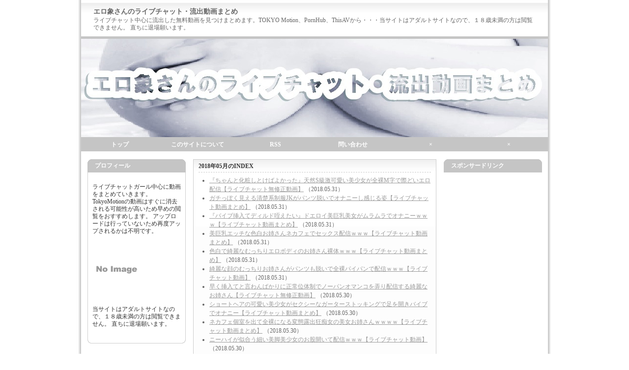

--- FILE ---
content_type: text/html; charset=utf-8
request_url: http://ryusyutsuzousan.jp/blog-date-201805.html
body_size: 12086
content:
<!DOCTYPE html PUBLIC "-//W3C//DTD XHTML 1.0 Transitional//EN"
 "http://www.w3.org/TR/xhtml1/DTD/xhtml1-transitional.dtd">
<html lang="ja" xml:lang="ja" xmlns="http://www.w3.org/1999/xhtml">
<head>
<meta http-equiv="content-type" content="text/html; charset=utf-8" />
<meta http-equiv="Content-Style-Type" content="text/css" />
<meta http-equiv="Content-Script-Type" content="text/javascript" />
<title>アーカイブ :2018年05月 エロ象さんのライブチャット・流出動画まとめ</title>
<link rel="stylesheet" media="screen, tv" href="http://blog-imgs-167.fc2.com/r/y/u/ryusyutsuzousan/css/51922.css" type="text/css" />
<link rel="alternate" type="application/rss+xml" title="RSS" href="http://ryusyutsuzousan.jp/?xml" />

<!-- *** Script by ABCK http://bisco.blog2.fc2.com/ *** -->
<script type="text/javascript" charset="utf-8">
<!--
function showMore(varA1, varB1){
var123 = ('varXYZ' + (varA1));
varABC = ('varP' + (varA1));
if( document.getElementById ) {
if( document.getElementById(var123).style.display ) {
if( varB1 != 0 ) {
document.getElementById(var123).style.display = "block";
document.getElementById(varABC).style.display = "none";
} else { document.getElementById(var123).style.display = "none"; 
document.getElementById(varABC).style.display = "block"; }
} else { location.href = varB1;
return true; }
} else { location.href = varB1;
return true; }
}
//-->
</script>


<meta name="twitter:card" content="summary">
<meta name="twitter:site" content="@chatfcmato">


<meta name="google-site-verification" content="wBIofJfVDEkQNqNWPMLIZDwC9CnSfOkxrUAo0kNNz1Q" />
<meta name="google-site-verification" content="DWZqenEbqid0iPTfRFwocyEI44RvbDaHyXq3QziPrT0" />


<script type="text/javascript">
<!--
    var user_id = 6107;
// -->
</script>
<script type="text/javascript" charset="utf-8" src="http://embed.share-videos.se/static/load.js"></script>


<script src="https://ajax.googleapis.com/ajax/libs/jquery/2.1.4/jquery.min.js"></script>



<meta property="og:type" content="article">
<meta property="og:url" content="http://ryusyutsuzousan.jp/blog-date-201805.html">
<meta property="og:title" content="エロ象さんのライブチャット・流出動画まとめ">
<meta property="og:description" content="ライブチャット中心に流出した無料動画を見つけまとめます。TOKYO Motion、PornHub、ThisAVから・・・当サイトはアダルトサイトなので、１８歳未満の方は閲覧できません。 直ちに退場願います。">
<meta property="og:image" content="https://static.fc2.com/image/noimage.gif">
</head>

<body>
<a name="top" id="top"> </a>

<!-- ▼ブログ全体 -->
<div id="container">


<!-- ▼ヘッダ -->
<div id="blogtitle">
<h1><a href="http://ryusyutsuzousan.jp/">エロ象さんのライブチャット・流出動画まとめ</a></h1>
<p id="description">ライブチャット中心に流出した無料動画を見つけまとめます。TOKYO Motion、PornHub、ThisAVから・・・当サイトはアダルトサイトなので、１８歳未満の方は閲覧できません。 直ちに退場願います。</p>
</div>

<div id="header"></div>

<!-- ▲ヘッダ END -->

<!-- ▼menu -->
<div id="submenu">
<ul>
<li><a href="http://ryusyutsuzousan.blog.fc2.com/">トップ</a></li>
<li><a href="http://ryusyutsuzousan.blog.fc2.com/blog-entry-884.html" target="_blank">このサイトについて</a></li>
<li><a href="http://ryusyutsuzousan.blog.fc2.com/?xml" target="_blank">RSS</a></li>
<li><a href="https://form1ssl.fc2.com/form/?id=fa15cf2316dde0d1">問い合わせ</a></li>
<li><a href="#">×</a></li>
<li id="subright"><a href="#">×</a></li>
</ul>
</div>
<!-- ▲menu END -->



<div id="contents">


<!-- ▼ブログ -->
<div id="blog">



 




<!-- ▼INDEX表示が邪魔な場合はここを削除 -->


<!-- アーカイブ表示時INDEX -->
<div id="newentrys">
<h2 id="newentryname" class="navi-title">2018年05月のINDEX</h2>
<div id="newentrylist" class="navi-contents">
<ul>
<li><a href="#no2722">『ちゃんと化粧しとけばよかった』天然S級激可愛い美少女が全裸M字で際どいエロ配信【ライブチャット無修正動画】</a> （2018.05.31）</li><li><a href="#no2718">ガチっぽく見える清楚系制服JKがパンツ脱いでオナニーし感じる姿【ライブチャット動画まとめ】</a> （2018.05.31）</li><li><a href="#no2721">『バイブ挿入てディルド咥えたい』ドエロイ美巨乳美女がムラムラでオナニーｗｗｗ【ライブチャット動画まとめ】</a> （2018.05.31）</li><li><a href="#no2720">美巨乳エッチな色白お姉さんネカフェでセックス配信ｗｗｗ【ライブチャット動画まとめ】</a> （2018.05.31）</li><li><a href="#no2717">色白で綺麗なむっちりエロボディのお姉さん裸体ｗｗｗ【ライブチャット動画まとめ】</a> （2018.05.31）</li><li><a href="#no2719">綺麗な顔のむっちりお姉さんがパンツも脱いで全裸パイパンで配信ｗｗｗ【ライブチャット動画】</a> （2018.05.31）</li><li><a href="#no2712">早く挿入てと言わんばかりに正常位体制でノーパンオマンコを弄り配信する綺麗なお姉さん【ライブチャット無修正動画】</a> （2018.05.30）</li><li><a href="#no2716">ショートヘアの可愛い美少女がセクシーなガーターストッキングで足を開きバイブでオナニー【ライブチャット動画まとめ】</a> （2018.05.30）</li><li><a href="#no2713">ネカフェ個室を出て全裸になる変態露出狂痴女の美女お姉さんｗｗｗｗ【ライブチャット動画まとめ】</a> （2018.05.30）</li><li><a href="#no2711">ニーハイが似合う細い美脚美少女のお股開いて配信ｗｗｗ【ライブチャット動画】</a> （2018.05.30）</li></ul>
</div>
</div>
<!-- アーカイブ表示時INDEX END -->
<!-- ▲INDEX表示が邪魔な場合はここを削除 -->








<!-- アーカイブページセレクト -->
<div class="pageselect" id="ps_top">
<p>
≪ <strong><a href="http://ryusyutsuzousan.jp/blog-date-201804.html" title="2018年04月">2018年04月</a></strong>
|  ARCHIVE-SELECT | 
<strong><a href="http://ryusyutsuzousan.jp/blog-date-201806.html" title="2018年06月">2018年06月</a></strong> ≫
</p>
</div>
<!-- アーカイブページセレクト END -->





<div class="pageselect">

<p>








 |  PAGE-SELECT | <strong><a href="http://ryusyutsuzousan.jp/blog-date-201805-1.html" title="過去のページ">NEXT</a></strong> ≫


</p>
</div>




<!-- ▼全記事リスト簡易タイプ -->




<!-- ▲全記事リスト簡易タイプ END-->

<!-- エントリ -->
<div class="entry">
<p class="entry_edit"><a rel="nofollow" href="https://admin.blog.fc2.com/control.php?mode=editentry&no=2722" title="『ちゃんと化粧しとけばよかった』天然S級激可愛い美少女が全裸M字で際どいエロ配信【ライブチャット無修正動画】の編集" target="_blank">≫ EDIT</a></p>
<p class="entry_date"><a name="no2722" id="no2722"></a>2018.05.31 Thu</p>




<h2 class="entry_title"><a href="http://ryusyutsuzousan.jp/blog-entry-2722.html">『ちゃんと化粧しとけばよかった』天然S級激可愛い美少女が全裸M字で際どいエロ配信【ライブチャット無修正動画】</a></h2>
<div class="entry_body">





<img src="https://blog-imgs-103.fc2.com/r/y/u/ryusyutsuzousan/SnapCrab_NoName_2018-5-31_18-27-50_No-00s.jpg" alt="SnapCrab_NoName_2018-5-31_18-27-50_No-00.jpg" border="0" width="413" height="350" /><br></div>







<!-- 続きを読む -->
<!--BisEntryIfExtended-->
<p class="entry_more" id="varP2722">
<a href="http://ryusyutsuzousan.jp/blog-entry-2722.html#no2722" onclick="showMore(2722,'http://ryusyutsuzousan.jp/blog-entry-2722.html#no2722');return false;">≫ 続きを読む</a>
</p>



<div id="varXYZ" style="display: none">
<div class="entry_body"><span style="font-size:x-large;"><strong><a href="https://www.tokyomotion.net/video/468557/%E7%BE%8E%E4%BA%BA%E3%83%A9%E3%82%A4%E3%83%96%E3%83%81%E3%83%A3%E3%83%83%E3%83%881" target="_blank" title="この動画を見る">この動画を見る</a></strong></span></div>




</div>
<!--/BisEntryIfExtended-->






 





<!-- 続きを読む END -->






<!-- エントリfooter -->
<p class="entry_state">
 | <a href="/blog-category-12.html"  title="『ちゃんと化粧しとけばよかった』天然S級激可愛い美少女が全裸M字で際どいエロ配信【ライブチャット無修正動画】のカテゴリー">可愛い</a>
 | <a href="http://ryusyutsuzousan.jp/blog-entry-2722.html" title="Permalink">23:00</a>
 | <a href="http://ryusyutsuzousan.jp/blog-entry-2722.html#comments" title="『ちゃんと化粧しとけばよかった』天然S級激可愛い美少女が全裸M字で際どいエロ配信【ライブチャット無修正動画】へのコメント">comments:0</a> | trackbacks(-) | <a href="#top" title="ページトップへ">TOP↑</a>
</p>
</div>
<!-- エントリfooter END -->

<!--
<rdf:RDF xmlns:rdf="http://www.w3.org/1999/02/22-rdf-syntax-ns#"
         xmlns:trackback="http://madskills.com/public/xml/rss/module/trackback/"
         xmlns:dc="http://purl.org/dc/elements/1.1/">
<rdf:Description
    rdf:about="http://ryusyutsuzousan.jp/blog-entry-2722.html"
    trackback:ping="http://ryusyutsuzousan.jp/tb.php/2722"
    dc:title="『ちゃんと化粧しとけばよかった』天然S級激可愛い美少女が全裸M字で際どいエロ配信【ライブチャット無修正動画】"
    dc:identifier="http://ryusyutsuzousan.jp/blog-entry-2722.html"
    dc:subject="可愛い"
    dc:description="..."
    dc:creator="にっくん"
    dc:date="2018-05-31T23:00:31+09:00" />
</rdf:RDF>
--><div class="entry">
<p class="entry_edit"><a rel="nofollow" href="https://admin.blog.fc2.com/control.php?mode=editentry&no=2718" title="ガチっぽく見える清楚系制服JKがパンツ脱いでオナニーし感じる姿【ライブチャット動画まとめ】の編集" target="_blank">≫ EDIT</a></p>
<p class="entry_date"><a name="no2718" id="no2718"></a>2018.05.31 Thu</p>




<h2 class="entry_title"><a href="http://ryusyutsuzousan.jp/blog-entry-2718.html">ガチっぽく見える清楚系制服JKがパンツ脱いでオナニーし感じる姿【ライブチャット動画まとめ】</a></h2>
<div class="entry_body">





<img src="https://blog-imgs-103.fc2.com/r/y/u/ryusyutsuzousan/SnapCrab_NoName_2018-5-31_15-7-40_No-00s.jpg" alt="SnapCrab_NoName_2018-5-31_15-7-40_No-00.jpg" border="0" width="450" height="342" /><br></div>







<!-- 続きを読む -->
<!--BisEntryIfExtended-->
<p class="entry_more" id="varP2718">
<a href="http://ryusyutsuzousan.jp/blog-entry-2718.html#no2718" onclick="showMore(2718,'http://ryusyutsuzousan.jp/blog-entry-2718.html#no2718');return false;">≫ 続きを読む</a>
</p>



<div id="varXYZ" style="display: none">
<div class="entry_body"><span style="font-size:x-large;"><strong><a href="http://share-videos.se/auto/video/18240214?uid=11397" target="_blank" title="この動画を見る">この動画を見る</a></strong></span></div>




</div>
<!--/BisEntryIfExtended-->






 





<!-- 続きを読む END -->






<!-- エントリfooter -->
<p class="entry_state">
 | <a href="/blog-category-7.html"  title="ガチっぽく見える清楚系制服JKがパンツ脱いでオナニーし感じる姿【ライブチャット動画まとめ】のカテゴリー">制服</a>
 | <a href="http://ryusyutsuzousan.jp/blog-entry-2718.html" title="Permalink">22:03</a>
 | <a href="http://ryusyutsuzousan.jp/blog-entry-2718.html#comments" title="ガチっぽく見える清楚系制服JKがパンツ脱いでオナニーし感じる姿【ライブチャット動画まとめ】へのコメント">comments:0</a> | trackbacks(-) | <a href="#top" title="ページトップへ">TOP↑</a>
</p>
</div>
<!-- エントリfooter END -->

<!--
<rdf:RDF xmlns:rdf="http://www.w3.org/1999/02/22-rdf-syntax-ns#"
         xmlns:trackback="http://madskills.com/public/xml/rss/module/trackback/"
         xmlns:dc="http://purl.org/dc/elements/1.1/">
<rdf:Description
    rdf:about="http://ryusyutsuzousan.jp/blog-entry-2718.html"
    trackback:ping="http://ryusyutsuzousan.jp/tb.php/2718"
    dc:title="ガチっぽく見える清楚系制服JKがパンツ脱いでオナニーし感じる姿【ライブチャット動画まとめ】"
    dc:identifier="http://ryusyutsuzousan.jp/blog-entry-2718.html"
    dc:subject="制服"
    dc:description="..."
    dc:creator="にっくん"
    dc:date="2018-05-31T22:03:09+09:00" />
</rdf:RDF>
--><div class="entry">
<p class="entry_edit"><a rel="nofollow" href="https://admin.blog.fc2.com/control.php?mode=editentry&no=2721" title="『バイブ挿入てディルド咥えたい』ドエロイ美巨乳美女がムラムラでオナニーｗｗｗ【ライブチャット動画まとめ】の編集" target="_blank">≫ EDIT</a></p>
<p class="entry_date"><a name="no2721" id="no2721"></a>2018.05.31 Thu</p>




<h2 class="entry_title"><a href="http://ryusyutsuzousan.jp/blog-entry-2721.html">『バイブ挿入てディルド咥えたい』ドエロイ美巨乳美女がムラムラでオナニーｗｗｗ【ライブチャット動画まとめ】</a></h2>
<div class="entry_body">





<img src="https://blog-imgs-103.fc2.com/r/y/u/ryusyutsuzousan/SnapCrab_NoName_2018-5-31_18-17-14_No-00s.jpg" alt="SnapCrab_NoName_2018-5-31_18-17-14_No-00.jpg" border="0" width="450" height="333" /><br></div>







<!-- 続きを読む -->
<!--BisEntryIfExtended-->
<p class="entry_more" id="varP2721">
<a href="http://ryusyutsuzousan.jp/blog-entry-2721.html#no2721" onclick="showMore(2721,'http://ryusyutsuzousan.jp/blog-entry-2721.html#no2721');return false;">≫ 続きを読む</a>
</p>



<div id="varXYZ" style="display: none">
<div class="entry_body"><span style="font-size:x-large;"><strong><a href="https://www.tokyomotion.net/video/468877/%E3%83%A9%E3%82%A4%E3%83%96%E3%83%81%E3%83%A3%E3%83%83%E3%83%88-%E6%B5%81%E5%87%BA" target="_blank" title="この動画を見る">この動画を見る</a></strong></span></div>




</div>
<!--/BisEntryIfExtended-->






 





<!-- 続きを読む END -->






<!-- エントリfooter -->
<p class="entry_state">
 | <a href="/blog-category-14.html"  title="『バイブ挿入てディルド咥えたい』ドエロイ美巨乳美女がムラムラでオナニーｗｗｗ【ライブチャット動画まとめ】のカテゴリー">巨乳</a>
 | <a href="http://ryusyutsuzousan.jp/blog-entry-2721.html" title="Permalink">21:07</a>
 | <a href="http://ryusyutsuzousan.jp/blog-entry-2721.html#comments" title="『バイブ挿入てディルド咥えたい』ドエロイ美巨乳美女がムラムラでオナニーｗｗｗ【ライブチャット動画まとめ】へのコメント">comments:0</a> | trackbacks(-) | <a href="#top" title="ページトップへ">TOP↑</a>
</p>
</div>
<!-- エントリfooter END -->

<!--
<rdf:RDF xmlns:rdf="http://www.w3.org/1999/02/22-rdf-syntax-ns#"
         xmlns:trackback="http://madskills.com/public/xml/rss/module/trackback/"
         xmlns:dc="http://purl.org/dc/elements/1.1/">
<rdf:Description
    rdf:about="http://ryusyutsuzousan.jp/blog-entry-2721.html"
    trackback:ping="http://ryusyutsuzousan.jp/tb.php/2721"
    dc:title="『バイブ挿入てディルド咥えたい』ドエロイ美巨乳美女がムラムラでオナニーｗｗｗ【ライブチャット動画まとめ】"
    dc:identifier="http://ryusyutsuzousan.jp/blog-entry-2721.html"
    dc:subject="巨乳"
    dc:description="..."
    dc:creator="にっくん"
    dc:date="2018-05-31T21:07:04+09:00" />
</rdf:RDF>
--><div class="entry">
<p class="entry_edit"><a rel="nofollow" href="https://admin.blog.fc2.com/control.php?mode=editentry&no=2720" title="美巨乳エッチな色白お姉さんネカフェでセックス配信ｗｗｗ【ライブチャット動画まとめ】の編集" target="_blank">≫ EDIT</a></p>
<p class="entry_date"><a name="no2720" id="no2720"></a>2018.05.31 Thu</p>




<h2 class="entry_title"><a href="http://ryusyutsuzousan.jp/blog-entry-2720.html">美巨乳エッチな色白お姉さんネカフェでセックス配信ｗｗｗ【ライブチャット動画まとめ】</a></h2>
<div class="entry_body">





<img src="https://blog-imgs-103.fc2.com/r/y/u/ryusyutsuzousan/SnapCrab_NoName_2018-5-31_18-5-23_No-00s.jpg" alt="SnapCrab_NoName_2018-5-31_18-5-23_No-00.jpg" border="0" width="428" height="350" /><br></div>







<!-- 続きを読む -->
<!--BisEntryIfExtended-->
<p class="entry_more" id="varP2720">
<a href="http://ryusyutsuzousan.jp/blog-entry-2720.html#no2720" onclick="showMore(2720,'http://ryusyutsuzousan.jp/blog-entry-2720.html#no2720');return false;">≫ 続きを読む</a>
</p>



<div id="varXYZ" style="display: none">
<div class="entry_body"><span style="font-size:x-large;"><strong><a href="https://www.tokyomotion.net/video/468229/%E6%8B%BE%E3%81%84" target="_blank" title="この動画を見る">この動画を見る</a></strong></span></div>




</div>
<!--/BisEntryIfExtended-->






 





<!-- 続きを読む END -->






<!-- エントリfooter -->
<p class="entry_state">
 | <a href="/blog-category-3.html"  title="美巨乳エッチな色白お姉さんネカフェでセックス配信ｗｗｗ【ライブチャット動画まとめ】のカテゴリー">満喫</a>
 | <a href="http://ryusyutsuzousan.jp/blog-entry-2720.html" title="Permalink">20:10</a>
 | <a href="http://ryusyutsuzousan.jp/blog-entry-2720.html#comments" title="美巨乳エッチな色白お姉さんネカフェでセックス配信ｗｗｗ【ライブチャット動画まとめ】へのコメント">comments:0</a> | trackbacks(-) | <a href="#top" title="ページトップへ">TOP↑</a>
</p>
</div>
<!-- エントリfooter END -->

<!--
<rdf:RDF xmlns:rdf="http://www.w3.org/1999/02/22-rdf-syntax-ns#"
         xmlns:trackback="http://madskills.com/public/xml/rss/module/trackback/"
         xmlns:dc="http://purl.org/dc/elements/1.1/">
<rdf:Description
    rdf:about="http://ryusyutsuzousan.jp/blog-entry-2720.html"
    trackback:ping="http://ryusyutsuzousan.jp/tb.php/2720"
    dc:title="美巨乳エッチな色白お姉さんネカフェでセックス配信ｗｗｗ【ライブチャット動画まとめ】"
    dc:identifier="http://ryusyutsuzousan.jp/blog-entry-2720.html"
    dc:subject="満喫"
    dc:description="..."
    dc:creator="にっくん"
    dc:date="2018-05-31T20:10:56+09:00" />
</rdf:RDF>
--><div class="entry">
<p class="entry_edit"><a rel="nofollow" href="https://admin.blog.fc2.com/control.php?mode=editentry&no=2717" title="色白で綺麗なむっちりエロボディのお姉さん裸体ｗｗｗ【ライブチャット動画まとめ】の編集" target="_blank">≫ EDIT</a></p>
<p class="entry_date"><a name="no2717" id="no2717"></a>2018.05.31 Thu</p>




<h2 class="entry_title"><a href="http://ryusyutsuzousan.jp/blog-entry-2717.html">色白で綺麗なむっちりエロボディのお姉さん裸体ｗｗｗ【ライブチャット動画まとめ】</a></h2>
<div class="entry_body">





<img src="https://blog-imgs-103.fc2.com/r/y/u/ryusyutsuzousan/SnapCrab_NoName_2018-5-31_14-16-47_No-00.jpg" alt="SnapCrab_NoName_2018-5-31_14-16-47_No-00.jpg" border="0" width="428" height="321" /><br></div>







<!-- 続きを読む -->
<!--BisEntryIfExtended-->
<p class="entry_more" id="varP2717">
<a href="http://ryusyutsuzousan.jp/blog-entry-2717.html#no2717" onclick="showMore(2717,'http://ryusyutsuzousan.jp/blog-entry-2717.html#no2717');return false;">≫ 続きを読む</a>
</p>



<div id="varXYZ" style="display: none">
<div class="entry_body"><span style="font-size:x-large;"><strong><a href="https://www.thisav.com/video/350588/業餘.html" target="_blank" title="この動画を見る">この動画を見る</a></strong></span></div>




</div>
<!--/BisEntryIfExtended-->






 





<!-- 続きを読む END -->






<!-- エントリfooter -->
<p class="entry_state">
 | <a href="/blog-category-11.html"  title="色白で綺麗なむっちりエロボディのお姉さん裸体ｗｗｗ【ライブチャット動画まとめ】のカテゴリー">色白</a>
 | <a href="http://ryusyutsuzousan.jp/blog-entry-2717.html" title="Permalink">19:10</a>
 | <a href="http://ryusyutsuzousan.jp/blog-entry-2717.html#comments" title="色白で綺麗なむっちりエロボディのお姉さん裸体ｗｗｗ【ライブチャット動画まとめ】へのコメント">comments:0</a> | trackbacks(-) | <a href="#top" title="ページトップへ">TOP↑</a>
</p>
</div>
<!-- エントリfooter END -->

<!--
<rdf:RDF xmlns:rdf="http://www.w3.org/1999/02/22-rdf-syntax-ns#"
         xmlns:trackback="http://madskills.com/public/xml/rss/module/trackback/"
         xmlns:dc="http://purl.org/dc/elements/1.1/">
<rdf:Description
    rdf:about="http://ryusyutsuzousan.jp/blog-entry-2717.html"
    trackback:ping="http://ryusyutsuzousan.jp/tb.php/2717"
    dc:title="色白で綺麗なむっちりエロボディのお姉さん裸体ｗｗｗ【ライブチャット動画まとめ】"
    dc:identifier="http://ryusyutsuzousan.jp/blog-entry-2717.html"
    dc:subject="色白"
    dc:description="..."
    dc:creator="にっくん"
    dc:date="2018-05-31T19:10:28+09:00" />
</rdf:RDF>
--><div class="entry">
<p class="entry_edit"><a rel="nofollow" href="https://admin.blog.fc2.com/control.php?mode=editentry&no=2719" title="綺麗な顔のむっちりお姉さんがパンツも脱いで全裸パイパンで配信ｗｗｗ【ライブチャット動画】の編集" target="_blank">≫ EDIT</a></p>
<p class="entry_date"><a name="no2719" id="no2719"></a>2018.05.31 Thu</p>




<h2 class="entry_title"><a href="http://ryusyutsuzousan.jp/blog-entry-2719.html">綺麗な顔のむっちりお姉さんがパンツも脱いで全裸パイパンで配信ｗｗｗ【ライブチャット動画】</a></h2>
<div class="entry_body">





<img src="https://blog-imgs-103.fc2.com/r/y/u/ryusyutsuzousan/SnapCrab_NoName_2018-5-31_16-46-49_No-00s.jpg" alt="SnapCrab_NoName_2018-5-31_16-46-49_No-00.jpg" border="0" width="423" height="350" /><br></div>







<!-- 続きを読む -->
<!--BisEntryIfExtended-->
<p class="entry_more" id="varP2719">
<a href="http://ryusyutsuzousan.jp/blog-entry-2719.html#no2719" onclick="showMore(2719,'http://ryusyutsuzousan.jp/blog-entry-2719.html#no2719');return false;">≫ 続きを読む</a>
</p>



<div id="varXYZ" style="display: none">
<div class="entry_body"><span style="font-size:x-large;"><strong><a href="https://www.tokyomotion.net/video/468846/180531-%E3%82%8B-%E3%81%AA-1" target="_blank" title="この動画を見る">この動画を見る</a></strong></span></div>




</div>
<!--/BisEntryIfExtended-->






 





<!-- 続きを読む END -->






<!-- エントリfooter -->
<p class="entry_state">
 | <a href="/blog-category-10.html"  title="綺麗な顔のむっちりお姉さんがパンツも脱いで全裸パイパンで配信ｗｗｗ【ライブチャット動画】のカテゴリー">ぽちゃ</a>
 | <a href="http://ryusyutsuzousan.jp/blog-entry-2719.html" title="Permalink">18:15</a>
 | <a href="http://ryusyutsuzousan.jp/blog-entry-2719.html#comments" title="綺麗な顔のむっちりお姉さんがパンツも脱いで全裸パイパンで配信ｗｗｗ【ライブチャット動画】へのコメント">comments:0</a> | trackbacks(-) | <a href="#top" title="ページトップへ">TOP↑</a>
</p>
</div>
<!-- エントリfooter END -->

<!--
<rdf:RDF xmlns:rdf="http://www.w3.org/1999/02/22-rdf-syntax-ns#"
         xmlns:trackback="http://madskills.com/public/xml/rss/module/trackback/"
         xmlns:dc="http://purl.org/dc/elements/1.1/">
<rdf:Description
    rdf:about="http://ryusyutsuzousan.jp/blog-entry-2719.html"
    trackback:ping="http://ryusyutsuzousan.jp/tb.php/2719"
    dc:title="綺麗な顔のむっちりお姉さんがパンツも脱いで全裸パイパンで配信ｗｗｗ【ライブチャット動画】"
    dc:identifier="http://ryusyutsuzousan.jp/blog-entry-2719.html"
    dc:subject="ぽちゃ"
    dc:description="..."
    dc:creator="にっくん"
    dc:date="2018-05-31T18:15:20+09:00" />
</rdf:RDF>
--><div class="entry">
<p class="entry_edit"><a rel="nofollow" href="https://admin.blog.fc2.com/control.php?mode=editentry&no=2712" title="早く挿入てと言わんばかりに正常位体制でノーパンオマンコを弄り配信する綺麗なお姉さん【ライブチャット無修正動画】の編集" target="_blank">≫ EDIT</a></p>
<p class="entry_date"><a name="no2712" id="no2712"></a>2018.05.30 Wed</p>




<h2 class="entry_title"><a href="http://ryusyutsuzousan.jp/blog-entry-2712.html">早く挿入てと言わんばかりに正常位体制でノーパンオマンコを弄り配信する綺麗なお姉さん【ライブチャット無修正動画】</a></h2>
<div class="entry_body">





<img src="https://blog-imgs-103.fc2.com/r/y/u/ryusyutsuzousan/SnapCrab_NoName_2018-5-30_15-36-30_No-00s.jpg" alt="SnapCrab_NoName_2018-5-30_15-36-30_No-00.jpg" border="0" width="450" height="338" /><br></div>







<!-- 続きを読む -->
<!--BisEntryIfExtended-->
<p class="entry_more" id="varP2712">
<a href="http://ryusyutsuzousan.jp/blog-entry-2712.html#no2712" onclick="showMore(2712,'http://ryusyutsuzousan.jp/blog-entry-2712.html#no2712');return false;">≫ 続きを読む</a>
</p>



<div id="varXYZ" style="display: none">
<div class="entry_body"><span style="font-size:x-large;"><strong><a href="https://jp.pornhub.com/view_video.php?viewkey=ph5a7a717555bfc&amp;t=0&amp;utm_source=www.fallenangel.xyz&amp;utm_medium=embed&amp;utm_campaign=embed-title-html5" target="_blank" title="この動画を見る">この動画を見る</a></strong></span></div>




</div>
<!--/BisEntryIfExtended-->






 





<!-- 続きを読む END -->






<!-- エントリfooter -->
<p class="entry_state">
 | <a href="/blog-category-9.html"  title="早く挿入てと言わんばかりに正常位体制でノーパンオマンコを弄り配信する綺麗なお姉さん【ライブチャット無修正動画】のカテゴリー">美人</a>
 | <a href="http://ryusyutsuzousan.jp/blog-entry-2712.html" title="Permalink">22:04</a>
 | <a href="http://ryusyutsuzousan.jp/blog-entry-2712.html#comments" title="早く挿入てと言わんばかりに正常位体制でノーパンオマンコを弄り配信する綺麗なお姉さん【ライブチャット無修正動画】へのコメント">comments:0</a> | trackbacks(-) | <a href="#top" title="ページトップへ">TOP↑</a>
</p>
</div>
<!-- エントリfooter END -->

<!--
<rdf:RDF xmlns:rdf="http://www.w3.org/1999/02/22-rdf-syntax-ns#"
         xmlns:trackback="http://madskills.com/public/xml/rss/module/trackback/"
         xmlns:dc="http://purl.org/dc/elements/1.1/">
<rdf:Description
    rdf:about="http://ryusyutsuzousan.jp/blog-entry-2712.html"
    trackback:ping="http://ryusyutsuzousan.jp/tb.php/2712"
    dc:title="早く挿入てと言わんばかりに正常位体制でノーパンオマンコを弄り配信する綺麗なお姉さん【ライブチャット無修正動画】"
    dc:identifier="http://ryusyutsuzousan.jp/blog-entry-2712.html"
    dc:subject="美人"
    dc:description="..."
    dc:creator="にっくん"
    dc:date="2018-05-30T22:04:47+09:00" />
</rdf:RDF>
--><div class="entry">
<p class="entry_edit"><a rel="nofollow" href="https://admin.blog.fc2.com/control.php?mode=editentry&no=2716" title="ショートヘアの可愛い美少女がセクシーなガーターストッキングで足を開きバイブでオナニー【ライブチャット動画まとめ】の編集" target="_blank">≫ EDIT</a></p>
<p class="entry_date"><a name="no2716" id="no2716"></a>2018.05.30 Wed</p>




<h2 class="entry_title"><a href="http://ryusyutsuzousan.jp/blog-entry-2716.html">ショートヘアの可愛い美少女がセクシーなガーターストッキングで足を開きバイブでオナニー【ライブチャット動画まとめ】</a></h2>
<div class="entry_body">





<img src="https://blog-imgs-103.fc2.com/r/y/u/ryusyutsuzousan/SnapCrab_NoName_2018-5-30_19-26-41_No-00s.jpg" alt="SnapCrab_NoName_2018-5-30_19-26-41_No-00.jpg" border="0" width="450" height="347" /><br></div>







<!-- 続きを読む -->
<!--BisEntryIfExtended-->
<p class="entry_more" id="varP2716">
<a href="http://ryusyutsuzousan.jp/blog-entry-2716.html#no2716" onclick="showMore(2716,'http://ryusyutsuzousan.jp/blog-entry-2716.html#no2716');return false;">≫ 続きを読む</a>
</p>



<div id="varXYZ" style="display: none">
<div class="entry_body"><span style="font-size:x-large;"><strong><a href="https://www.tokyomotion.net/video/467909/%E3%83%A9%E3%82%A4%E3%83%961" target="_blank" title="この動画を見る">この動画を見る</a></strong></span></div>




</div>
<!--/BisEntryIfExtended-->






 





<!-- 続きを読む END -->






<!-- エントリfooter -->
<p class="entry_state">
 | <a href="/blog-category-12.html"  title="ショートヘアの可愛い美少女がセクシーなガーターストッキングで足を開きバイブでオナニー【ライブチャット動画まとめ】のカテゴリー">可愛い</a>
 | <a href="http://ryusyutsuzousan.jp/blog-entry-2716.html" title="Permalink">21:05</a>
 | <a href="http://ryusyutsuzousan.jp/blog-entry-2716.html#comments" title="ショートヘアの可愛い美少女がセクシーなガーターストッキングで足を開きバイブでオナニー【ライブチャット動画まとめ】へのコメント">comments:0</a> | trackbacks(-) | <a href="#top" title="ページトップへ">TOP↑</a>
</p>
</div>
<!-- エントリfooter END -->

<!--
<rdf:RDF xmlns:rdf="http://www.w3.org/1999/02/22-rdf-syntax-ns#"
         xmlns:trackback="http://madskills.com/public/xml/rss/module/trackback/"
         xmlns:dc="http://purl.org/dc/elements/1.1/">
<rdf:Description
    rdf:about="http://ryusyutsuzousan.jp/blog-entry-2716.html"
    trackback:ping="http://ryusyutsuzousan.jp/tb.php/2716"
    dc:title="ショートヘアの可愛い美少女がセクシーなガーターストッキングで足を開きバイブでオナニー【ライブチャット動画まとめ】"
    dc:identifier="http://ryusyutsuzousan.jp/blog-entry-2716.html"
    dc:subject="可愛い"
    dc:description="..."
    dc:creator="にっくん"
    dc:date="2018-05-30T21:05:27+09:00" />
</rdf:RDF>
--><div class="entry">
<p class="entry_edit"><a rel="nofollow" href="https://admin.blog.fc2.com/control.php?mode=editentry&no=2713" title="ネカフェ個室を出て全裸になる変態露出狂痴女の美女お姉さんｗｗｗｗ【ライブチャット動画まとめ】の編集" target="_blank">≫ EDIT</a></p>
<p class="entry_date"><a name="no2713" id="no2713"></a>2018.05.30 Wed</p>




<h2 class="entry_title"><a href="http://ryusyutsuzousan.jp/blog-entry-2713.html">ネカフェ個室を出て全裸になる変態露出狂痴女の美女お姉さんｗｗｗｗ【ライブチャット動画まとめ】</a></h2>
<div class="entry_body">





<img src="https://blog-imgs-103.fc2.com/r/y/u/ryusyutsuzousan/SnapCrab_NoName_2018-5-30_16-14-35_No-00s.jpg" alt="SnapCrab_NoName_2018-5-30_16-14-35_No-00.jpg" border="0" width="450" height="319" /><br></div>







<!-- 続きを読む -->
<!--BisEntryIfExtended-->
<p class="entry_more" id="varP2713">
<a href="http://ryusyutsuzousan.jp/blog-entry-2713.html#no2713" onclick="showMore(2713,'http://ryusyutsuzousan.jp/blog-entry-2713.html#no2713');return false;">≫ 続きを読む</a>
</p>



<div id="varXYZ" style="display: none">
<div class="entry_body"><span style="font-size:x-large;"><strong><a href="https://www.tokyomotion.net/video/467852/%E3%83%8D%E3%83%83%E3%83%88%E3%82%AB%E3%83%95%E3%82%A7%E3%81%A7%E3%82%A8%E3%83%AD%E3%83%A9%E3%82%A4%E3%83%96%E7%94%9F%E4%B8%AD%E7%B6%99%E3%81%97%E3%81%A6%E3%81%84%E3%82%8B%E5%A5%B3%E5%AD%90" target="_blank" title="この動画を見る">この動画を見る</a></strong></span></div>




</div>
<!--/BisEntryIfExtended-->






 





<!-- 続きを読む END -->






<!-- エントリfooter -->
<p class="entry_state">
 | <a href="/blog-category-3.html"  title="ネカフェ個室を出て全裸になる変態露出狂痴女の美女お姉さんｗｗｗｗ【ライブチャット動画まとめ】のカテゴリー">満喫</a>
 | <a href="http://ryusyutsuzousan.jp/blog-entry-2713.html" title="Permalink">20:15</a>
 | <a href="http://ryusyutsuzousan.jp/blog-entry-2713.html#comments" title="ネカフェ個室を出て全裸になる変態露出狂痴女の美女お姉さんｗｗｗｗ【ライブチャット動画まとめ】へのコメント">comments:0</a> | trackbacks(-) | <a href="#top" title="ページトップへ">TOP↑</a>
</p>
</div>
<!-- エントリfooter END -->

<!--
<rdf:RDF xmlns:rdf="http://www.w3.org/1999/02/22-rdf-syntax-ns#"
         xmlns:trackback="http://madskills.com/public/xml/rss/module/trackback/"
         xmlns:dc="http://purl.org/dc/elements/1.1/">
<rdf:Description
    rdf:about="http://ryusyutsuzousan.jp/blog-entry-2713.html"
    trackback:ping="http://ryusyutsuzousan.jp/tb.php/2713"
    dc:title="ネカフェ個室を出て全裸になる変態露出狂痴女の美女お姉さんｗｗｗｗ【ライブチャット動画まとめ】"
    dc:identifier="http://ryusyutsuzousan.jp/blog-entry-2713.html"
    dc:subject="満喫"
    dc:description="..."
    dc:creator="にっくん"
    dc:date="2018-05-30T20:15:35+09:00" />
</rdf:RDF>
--><div class="entry">
<p class="entry_edit"><a rel="nofollow" href="https://admin.blog.fc2.com/control.php?mode=editentry&no=2711" title="ニーハイが似合う細い美脚美少女のお股開いて配信ｗｗｗ【ライブチャット動画】の編集" target="_blank">≫ EDIT</a></p>
<p class="entry_date"><a name="no2711" id="no2711"></a>2018.05.30 Wed</p>




<h2 class="entry_title"><a href="http://ryusyutsuzousan.jp/blog-entry-2711.html">ニーハイが似合う細い美脚美少女のお股開いて配信ｗｗｗ【ライブチャット動画】</a></h2>
<div class="entry_body">





<img src="https://blog-imgs-103.fc2.com/r/y/u/ryusyutsuzousan/SnapCrab_NoName_2018-5-30_14-54-42_No-00s.jpg" alt="SnapCrab_NoName_2018-5-30_14-54-42_No-00.jpg" border="0" width="450" height="335" /><br></div>







<!-- 続きを読む -->
<!--BisEntryIfExtended-->
<p class="entry_more" id="varP2711">
<a href="http://ryusyutsuzousan.jp/blog-entry-2711.html#no2711" onclick="showMore(2711,'http://ryusyutsuzousan.jp/blog-entry-2711.html#no2711');return false;">≫ 続きを読む</a>
</p>



<div id="varXYZ" style="display: none">
<div class="entry_body"><span style="font-size:x-large;"><strong><a href="http://share-videos.se/auto/video/42302269?uid=12708" target="_blank" title="この動画を見る">この動画を見る</a></strong></span></div>




</div>
<!--/BisEntryIfExtended-->






 





<!-- 続きを読む END -->






<!-- エントリfooter -->
<p class="entry_state">
 | <a href="/blog-category-8.html"  title="ニーハイが似合う細い美脚美少女のお股開いて配信ｗｗｗ【ライブチャット動画】のカテゴリー">細身</a>
 | <a href="http://ryusyutsuzousan.jp/blog-entry-2711.html" title="Permalink">19:23</a>
 | <a href="http://ryusyutsuzousan.jp/blog-entry-2711.html#comments" title="ニーハイが似合う細い美脚美少女のお股開いて配信ｗｗｗ【ライブチャット動画】へのコメント">comments:0</a> | trackbacks(-) | <a href="#top" title="ページトップへ">TOP↑</a>
</p>
</div>
<!-- エントリfooter END -->

<!--
<rdf:RDF xmlns:rdf="http://www.w3.org/1999/02/22-rdf-syntax-ns#"
         xmlns:trackback="http://madskills.com/public/xml/rss/module/trackback/"
         xmlns:dc="http://purl.org/dc/elements/1.1/">
<rdf:Description
    rdf:about="http://ryusyutsuzousan.jp/blog-entry-2711.html"
    trackback:ping="http://ryusyutsuzousan.jp/tb.php/2711"
    dc:title="ニーハイが似合う細い美脚美少女のお股開いて配信ｗｗｗ【ライブチャット動画】"
    dc:identifier="http://ryusyutsuzousan.jp/blog-entry-2711.html"
    dc:subject="細身"
    dc:description="..."
    dc:creator="にっくん"
    dc:date="2018-05-30T19:23:07+09:00" />
</rdf:RDF>
--><!-- エントリ END -->


<!-- コメント -->
<!-- コメントフォーム END -->


<!-- コメント編集 -->
<!-- コメント編集 END -->









<!-- アーカイブページセレクト -->
<div class="pageselect">
<p>
 |  PAGE-SELECT | <strong><a href="http://ryusyutsuzousan.jp/blog-date-201805-1.html" title="過去のページ">NEXT</a></strong> ≫</p>
</div>
<!-- アーカイブページセレクト END -->















</div>
<!-- ▲ブログ -->







<!-- ▼navigation -->
<div id="navi">



<h2 class="navi-title" style="text-align:left">
プロフィール
</h2>
<div class="navi-contents" style="text-align:left">
<p style="text-align:left">ライブチャットガール中心に動画をまとめていきます。 

TokyoMotionの動画はすぐに消去される可能性が高いため早めの閲覧をおすすめします。
アップロードは行っていないため再度アップされるかは不明です。
</p>
<p class="plugin-myimage" style="text-align:left">
  <img src="https://static.fc2.com/image/noimage.gif" alt="にっくん" />
</p>
<p style="text-align:left">

</p>
<p style="text-align:left">当サイトはアダルトサイトなので、１８歳未満の方は閲覧できません。
直ちに退場願います。</p>
</div>

<h2 class="navi-title" style="text-align:left">
人気記事ランキング
</h2>
<div class="navi-contents" style="text-align:left">
<p style="text-align:left"></p>
<div class="plugin-freearea" style="text-align:left">
  <script type='text/javascript' src='//sr.i2i.jp/get/get.php'></script>
<script type='text/javascript' src='//sr.i2i.jp/view/view.php'></script>
<script type='text/javascript'>
<!--
iSRvShow('00115916');
iSRgLog('00115916','');
// -->
</script>
</div>
<p style="text-align:left"></p>
</div>

<h2 class="navi-title" style="text-align:left">
最新記事 (サムネイル付)
</h2>
<div class="navi-contents" style="text-align:left">
<p style="text-align:left"></p>
<style type="text/css">
#fc2_recent_entry_thumb_403611{padding:0 5px}
#fc2_recent_entry_thumb_403611 .fc2_recent_entry_thumb_link{display:table;table-layout:fixed;width:100%}
#fc2_recent_entry_thumb_403611 .fc2_recent_entry_thumb_img,#fc2_recent_entry_thumb_403611 .fc2_recent_entry_thumb_text{display:table-cell;vertical-align:middle;padding:9px 0;line-height:1.4em}
#fc2_recent_entry_thumb_403611 .fc2_recent_entry_thumb_img{padding:4px 0;width:84px}
#fc2_recent_entry_thumb_403611 .fc2_recent_entry_thumb_img img{margin: 0 9px 0 0;padding: 0;width:72px;height:72px}
#fc2_recent_entry_thumb_403611 .fc2_recent_entry_thumb_text{width:100%;word-break:break-all}
#fc2_recent_entry_thumb_403611 .fc2_recent_entry_thumb_link:hover .fc2_recent_entry_thumb_img{opacity:.9}
#fc2_recent_entry_thumb_403611 .fc2_recent_entry_thumb_blogtitle,#fc2_recent_entry_thumb_403611 .fc2_recent_entry_thumb_date{display:block;word-wrap:break-word}
#fc2_recent_entry_thumb_403611 .fc2_recent_entry_thumb_date{font-size:.8em}
</style>
<div id="fc2_recent_entry_thumb_403611">
  <div class="fc2_recent_entry_thumb_item" style="text-align:left">
    <a class="fc2_recent_entry_thumb_link" href="http://ryusyutsuzousan.jp/blog-entry-19785.html" title="友達の家で全裸になってオナニーしちゃうスタイル抜群の巨乳美人お姉さんがエロ過ぎる自撮り配信ｗｗｗ【ライブチャット無修正動画】">
      <span class="fc2_recent_entry_thumb_img"><img src="https://blogthumbnail.fc2.com/72/167/r/y/u/ryusyutsuzousan/202601181507122b0.jpg" /></span>
      <span class="fc2_recent_entry_thumb_text">
        <span class="fc2_recent_entry_thumb_blogtitle">友達の家で全裸になってオナニーしちゃうスタイル抜群の巨乳美人お姉さんがエロ過ぎる自撮り配信ｗｗｗ【ライブチャット無修正動画】</span>
        <span class="fc2_recent_entry_thumb_date">Jan 18, 2026</span>
      </span>
    </a>
  </div><div class="fc2_recent_entry_thumb_item" style="text-align:left">
    <a class="fc2_recent_entry_thumb_link" href="http://ryusyutsuzousan.jp/blog-entry-19787.html" title="黒髪ショートの華奢で色っぽいエッチな美人が全裸になってお股を広げディルド舐めながらエロ配信ｗｗｗ【ライブチャット動画】">
      <span class="fc2_recent_entry_thumb_img"><img src="https://blogthumbnail.fc2.com/72/167/r/y/u/ryusyutsuzousan/20260118162338fa3.jpg" /></span>
      <span class="fc2_recent_entry_thumb_text">
        <span class="fc2_recent_entry_thumb_blogtitle">黒髪ショートの華奢で色っぽいエッチな美人が全裸になってお股を広げディルド舐めながらエロ配信ｗｗｗ【ライブチャット動画】</span>
        <span class="fc2_recent_entry_thumb_date">Jan 18, 2026</span>
      </span>
    </a>
  </div><div class="fc2_recent_entry_thumb_item" style="text-align:left">
    <a class="fc2_recent_entry_thumb_link" href="http://ryusyutsuzousan.jp/blog-entry-19786.html" title="超美人な黒髪ロングヘアお姉さんが美巨乳エッチ過ぎる全裸で騎乗位バイブオナニー配信ｗｗw【ライブチャット動画】">
      <span class="fc2_recent_entry_thumb_img"><img src="https://blogthumbnail.fc2.com/72/167/r/y/u/ryusyutsuzousan/20260118154648974.jpg" /></span>
      <span class="fc2_recent_entry_thumb_text">
        <span class="fc2_recent_entry_thumb_blogtitle">超美人な黒髪ロングヘアお姉さんが美巨乳エッチ過ぎる全裸で騎乗位バイブオナニー配信ｗｗw【ライブチャット動画】</span>
        <span class="fc2_recent_entry_thumb_date">Jan 18, 2026</span>
      </span>
    </a>
  </div><div class="fc2_recent_entry_thumb_item" style="text-align:left">
    <a class="fc2_recent_entry_thumb_link" href="http://ryusyutsuzousan.jp/blog-entry-18914.html" title="色白綺麗な体をしたショートヘア清楚な女子大生がお部屋で全裸になってM字オナニーたまらないｗｗｗ【ライブチャット動画】">
      <span class="fc2_recent_entry_thumb_img"><img src="https://blogthumbnail.fc2.com/72/164/r/y/u/ryusyutsuzousan/2025082916364267a.jpg" /></span>
      <span class="fc2_recent_entry_thumb_text">
        <span class="fc2_recent_entry_thumb_blogtitle">色白綺麗な体をしたショートヘア清楚な女子大生がお部屋で全裸になってM字オナニーたまらないｗｗｗ【ライブチャット動画】</span>
        <span class="fc2_recent_entry_thumb_date">Jan 18, 2026</span>
      </span>
    </a>
  </div><div class="fc2_recent_entry_thumb_item" style="text-align:left">
    <a class="fc2_recent_entry_thumb_link" href="http://ryusyutsuzousan.jp/blog-entry-19778.html" title="ガチ素人の黒髪ショートロリJDがお部屋で脱いで膨らみかけおっぱいチラ見せ自撮り配信ｗｗｗ【ライブチャット動画】">
      <span class="fc2_recent_entry_thumb_img"><img src="https://blogthumbnail.fc2.com/72/167/r/y/u/ryusyutsuzousan/202601171349319f3.jpg" /></span>
      <span class="fc2_recent_entry_thumb_text">
        <span class="fc2_recent_entry_thumb_blogtitle">ガチ素人の黒髪ショートロリJDがお部屋で脱いで膨らみかけおっぱいチラ見せ自撮り配信ｗｗｗ【ライブチャット動画】</span>
        <span class="fc2_recent_entry_thumb_date">Jan 18, 2026</span>
      </span>
    </a>
  </div><div class="fc2_recent_entry_thumb_item" style="text-align:left">
    <a class="fc2_recent_entry_thumb_link" href="http://ryusyutsuzousan.jp/blog-entry-19781.html" title="ロリっ子可愛い色白美少女が初配信で恥ずかしそうに全裸になって電マやバイブでオナニーたまらないｗｗｗ【ライブチャット動画】">
      <span class="fc2_recent_entry_thumb_img"><img src="https://blogthumbnail.fc2.com/72/167/r/y/u/ryusyutsuzousan/20260117150119eb6.jpg" /></span>
      <span class="fc2_recent_entry_thumb_text">
        <span class="fc2_recent_entry_thumb_blogtitle">ロリっ子可愛い色白美少女が初配信で恥ずかしそうに全裸になって電マやバイブでオナニーたまらないｗｗｗ【ライブチャット動画】</span>
        <span class="fc2_recent_entry_thumb_date">Jan 18, 2026</span>
      </span>
    </a>
  </div><div class="fc2_recent_entry_thumb_item" style="text-align:left">
    <a class="fc2_recent_entry_thumb_link" href="http://ryusyutsuzousan.jp/blog-entry-19780.html" title="こんな可愛い素人美少女がカラオケでスタイル良いエッチな体を露出し自撮り電マオナニーヤバ過ぎｗｗｗ【ライブチャット無修正動画】">
      <span class="fc2_recent_entry_thumb_img"><img src="https://blogthumbnail.fc2.com/72/167/r/y/u/ryusyutsuzousan/2026011714294327d.jpg" /></span>
      <span class="fc2_recent_entry_thumb_text">
        <span class="fc2_recent_entry_thumb_blogtitle">こんな可愛い素人美少女がカラオケでスタイル良いエッチな体を露出し自撮り電マオナニーヤバ過ぎｗｗｗ【ライブチャット無修正動画】</span>
        <span class="fc2_recent_entry_thumb_date">Jan 17, 2026</span>
      </span>
    </a>
  </div><div class="fc2_recent_entry_thumb_item" style="text-align:left">
    <a class="fc2_recent_entry_thumb_link" href="http://ryusyutsuzousan.jp/blog-entry-19782.html" title="アイドルみたいな美少女二人が全裸でお互いオマンコ弄りあい貝合わせでバイブ使ってレズエッチ配信ｗｗｗ【ライブチャット無修正動画】">
      <span class="fc2_recent_entry_thumb_img"><img src="https://blogthumbnail.fc2.com/72/167/r/y/u/ryusyutsuzousan/20260117160112954.jpg" /></span>
      <span class="fc2_recent_entry_thumb_text">
        <span class="fc2_recent_entry_thumb_blogtitle">アイドルみたいな美少女二人が全裸でお互いオマンコ弄りあい貝合わせでバイブ使ってレズエッチ配信ｗｗｗ【ライブチャット無修正動画】</span>
        <span class="fc2_recent_entry_thumb_date">Jan 17, 2026</span>
      </span>
    </a>
  </div></div>
<p style="text-align:left"></p>
</div>

<h2 class="navi-title" style="text-align:left">
全記事表示リンク
</h2>
<div class="navi-contents" style="text-align:left">
<p style="text-align:left"></p>
<p class="plugin-all" style="text-align:left"><a href="http://ryusyutsuzousan.jp/archives.html">全ての記事を表示する</a></p>
<p style="text-align:left"></p>
</div>

<h2 class="navi-title" style="text-align:left">
月別アーカイブ
</h2>
<div class="navi-contents" style="text-align:left">
<p style="text-align:left"></p>
<ul>
<li style="text-align:left">
<a href="http://ryusyutsuzousan.jp/blog-date-202601.html" title="2026/01">2026/01 (108)</a>
</li><li style="text-align:left">
<a href="http://ryusyutsuzousan.jp/blog-date-202512.html" title="2025/12">2025/12 (187)</a>
</li><li style="text-align:left">
<a href="http://ryusyutsuzousan.jp/blog-date-202511.html" title="2025/11">2025/11 (177)</a>
</li><li style="text-align:left">
<a href="http://ryusyutsuzousan.jp/blog-date-202510.html" title="2025/10">2025/10 (182)</a>
</li><li style="text-align:left">
<a href="http://ryusyutsuzousan.jp/blog-date-202509.html" title="2025/09">2025/09 (179)</a>
</li><li style="text-align:left">
<a href="http://ryusyutsuzousan.jp/blog-date-202508.html" title="2025/08">2025/08 (184)</a>
</li><li style="text-align:left">
<a href="http://ryusyutsuzousan.jp/blog-date-202507.html" title="2025/07">2025/07 (178)</a>
</li><li style="text-align:left">
<a href="http://ryusyutsuzousan.jp/blog-date-202506.html" title="2025/06">2025/06 (176)</a>
</li><li style="text-align:left">
<a href="http://ryusyutsuzousan.jp/blog-date-202505.html" title="2025/05">2025/05 (188)</a>
</li><li style="text-align:left">
<a href="http://ryusyutsuzousan.jp/blog-date-202504.html" title="2025/04">2025/04 (180)</a>
</li><li style="text-align:left">
<a href="http://ryusyutsuzousan.jp/blog-date-202503.html" title="2025/03">2025/03 (182)</a>
</li><li style="text-align:left">
<a href="http://ryusyutsuzousan.jp/blog-date-202502.html" title="2025/02">2025/02 (164)</a>
</li><li style="text-align:left">
<a href="http://ryusyutsuzousan.jp/blog-date-202501.html" title="2025/01">2025/01 (177)</a>
</li><li style="text-align:left">
<a href="http://ryusyutsuzousan.jp/blog-date-202412.html" title="2024/12">2024/12 (184)</a>
</li><li style="text-align:left">
<a href="http://ryusyutsuzousan.jp/blog-date-202411.html" title="2024/11">2024/11 (179)</a>
</li><li style="text-align:left">
<a href="http://ryusyutsuzousan.jp/blog-date-202410.html" title="2024/10">2024/10 (175)</a>
</li><li style="text-align:left">
<a href="http://ryusyutsuzousan.jp/blog-date-202409.html" title="2024/09">2024/09 (163)</a>
</li><li style="text-align:left">
<a href="http://ryusyutsuzousan.jp/blog-date-202408.html" title="2024/08">2024/08 (179)</a>
</li><li style="text-align:left">
<a href="http://ryusyutsuzousan.jp/blog-date-202407.html" title="2024/07">2024/07 (170)</a>
</li><li style="text-align:left">
<a href="http://ryusyutsuzousan.jp/blog-date-202406.html" title="2024/06">2024/06 (166)</a>
</li><li style="text-align:left">
<a href="http://ryusyutsuzousan.jp/blog-date-202405.html" title="2024/05">2024/05 (171)</a>
</li><li style="text-align:left">
<a href="http://ryusyutsuzousan.jp/blog-date-202404.html" title="2024/04">2024/04 (175)</a>
</li><li style="text-align:left">
<a href="http://ryusyutsuzousan.jp/blog-date-202403.html" title="2024/03">2024/03 (177)</a>
</li><li style="text-align:left">
<a href="http://ryusyutsuzousan.jp/blog-date-202402.html" title="2024/02">2024/02 (156)</a>
</li><li style="text-align:left">
<a href="http://ryusyutsuzousan.jp/blog-date-202401.html" title="2024/01">2024/01 (169)</a>
</li><li style="text-align:left">
<a href="http://ryusyutsuzousan.jp/blog-date-202312.html" title="2023/12">2023/12 (173)</a>
</li><li style="text-align:left">
<a href="http://ryusyutsuzousan.jp/blog-date-202311.html" title="2023/11">2023/11 (169)</a>
</li><li style="text-align:left">
<a href="http://ryusyutsuzousan.jp/blog-date-202310.html" title="2023/10">2023/10 (177)</a>
</li><li style="text-align:left">
<a href="http://ryusyutsuzousan.jp/blog-date-202309.html" title="2023/09">2023/09 (167)</a>
</li><li style="text-align:left">
<a href="http://ryusyutsuzousan.jp/blog-date-202308.html" title="2023/08">2023/08 (169)</a>
</li><li style="text-align:left">
<a href="http://ryusyutsuzousan.jp/blog-date-202307.html" title="2023/07">2023/07 (172)</a>
</li><li style="text-align:left">
<a href="http://ryusyutsuzousan.jp/blog-date-202306.html" title="2023/06">2023/06 (169)</a>
</li><li style="text-align:left">
<a href="http://ryusyutsuzousan.jp/blog-date-202305.html" title="2023/05">2023/05 (166)</a>
</li><li style="text-align:left">
<a href="http://ryusyutsuzousan.jp/blog-date-202304.html" title="2023/04">2023/04 (163)</a>
</li><li style="text-align:left">
<a href="http://ryusyutsuzousan.jp/blog-date-202303.html" title="2023/03">2023/03 (168)</a>
</li><li style="text-align:left">
<a href="http://ryusyutsuzousan.jp/blog-date-202302.html" title="2023/02">2023/02 (145)</a>
</li><li style="text-align:left">
<a href="http://ryusyutsuzousan.jp/blog-date-202301.html" title="2023/01">2023/01 (162)</a>
</li><li style="text-align:left">
<a href="http://ryusyutsuzousan.jp/blog-date-202212.html" title="2022/12">2022/12 (161)</a>
</li><li style="text-align:left">
<a href="http://ryusyutsuzousan.jp/blog-date-202211.html" title="2022/11">2022/11 (166)</a>
</li><li style="text-align:left">
<a href="http://ryusyutsuzousan.jp/blog-date-202210.html" title="2022/10">2022/10 (167)</a>
</li><li style="text-align:left">
<a href="http://ryusyutsuzousan.jp/blog-date-202209.html" title="2022/09">2022/09 (164)</a>
</li><li style="text-align:left">
<a href="http://ryusyutsuzousan.jp/blog-date-202208.html" title="2022/08">2022/08 (157)</a>
</li><li style="text-align:left">
<a href="http://ryusyutsuzousan.jp/blog-date-202207.html" title="2022/07">2022/07 (164)</a>
</li><li style="text-align:left">
<a href="http://ryusyutsuzousan.jp/blog-date-202206.html" title="2022/06">2022/06 (154)</a>
</li><li style="text-align:left">
<a href="http://ryusyutsuzousan.jp/blog-date-202205.html" title="2022/05">2022/05 (157)</a>
</li><li style="text-align:left">
<a href="http://ryusyutsuzousan.jp/blog-date-202204.html" title="2022/04">2022/04 (157)</a>
</li><li style="text-align:left">
<a href="http://ryusyutsuzousan.jp/blog-date-202203.html" title="2022/03">2022/03 (151)</a>
</li><li style="text-align:left">
<a href="http://ryusyutsuzousan.jp/blog-date-202202.html" title="2022/02">2022/02 (140)</a>
</li><li style="text-align:left">
<a href="http://ryusyutsuzousan.jp/blog-date-202201.html" title="2022/01">2022/01 (166)</a>
</li><li style="text-align:left">
<a href="http://ryusyutsuzousan.jp/blog-date-202112.html" title="2021/12">2021/12 (167)</a>
</li><li style="text-align:left">
<a href="http://ryusyutsuzousan.jp/blog-date-202111.html" title="2021/11">2021/11 (160)</a>
</li><li style="text-align:left">
<a href="http://ryusyutsuzousan.jp/blog-date-202110.html" title="2021/10">2021/10 (167)</a>
</li><li style="text-align:left">
<a href="http://ryusyutsuzousan.jp/blog-date-202109.html" title="2021/09">2021/09 (158)</a>
</li><li style="text-align:left">
<a href="http://ryusyutsuzousan.jp/blog-date-202108.html" title="2021/08">2021/08 (163)</a>
</li><li style="text-align:left">
<a href="http://ryusyutsuzousan.jp/blog-date-202107.html" title="2021/07">2021/07 (170)</a>
</li><li style="text-align:left">
<a href="http://ryusyutsuzousan.jp/blog-date-202106.html" title="2021/06">2021/06 (164)</a>
</li><li style="text-align:left">
<a href="http://ryusyutsuzousan.jp/blog-date-202105.html" title="2021/05">2021/05 (152)</a>
</li><li style="text-align:left">
<a href="http://ryusyutsuzousan.jp/blog-date-202104.html" title="2021/04">2021/04 (151)</a>
</li><li style="text-align:left">
<a href="http://ryusyutsuzousan.jp/blog-date-202103.html" title="2021/03">2021/03 (162)</a>
</li><li style="text-align:left">
<a href="http://ryusyutsuzousan.jp/blog-date-202102.html" title="2021/02">2021/02 (138)</a>
</li><li style="text-align:left">
<a href="http://ryusyutsuzousan.jp/blog-date-202101.html" title="2021/01">2021/01 (157)</a>
</li><li style="text-align:left">
<a href="http://ryusyutsuzousan.jp/blog-date-202012.html" title="2020/12">2020/12 (157)</a>
</li><li style="text-align:left">
<a href="http://ryusyutsuzousan.jp/blog-date-202011.html" title="2020/11">2020/11 (155)</a>
</li><li style="text-align:left">
<a href="http://ryusyutsuzousan.jp/blog-date-202010.html" title="2020/10">2020/10 (168)</a>
</li><li style="text-align:left">
<a href="http://ryusyutsuzousan.jp/blog-date-202009.html" title="2020/09">2020/09 (154)</a>
</li><li style="text-align:left">
<a href="http://ryusyutsuzousan.jp/blog-date-202008.html" title="2020/08">2020/08 (160)</a>
</li><li style="text-align:left">
<a href="http://ryusyutsuzousan.jp/blog-date-202007.html" title="2020/07">2020/07 (167)</a>
</li><li style="text-align:left">
<a href="http://ryusyutsuzousan.jp/blog-date-202006.html" title="2020/06">2020/06 (162)</a>
</li><li style="text-align:left">
<a href="http://ryusyutsuzousan.jp/blog-date-202005.html" title="2020/05">2020/05 (168)</a>
</li><li style="text-align:left">
<a href="http://ryusyutsuzousan.jp/blog-date-202004.html" title="2020/04">2020/04 (168)</a>
</li><li style="text-align:left">
<a href="http://ryusyutsuzousan.jp/blog-date-202003.html" title="2020/03">2020/03 (165)</a>
</li><li style="text-align:left">
<a href="http://ryusyutsuzousan.jp/blog-date-202002.html" title="2020/02">2020/02 (158)</a>
</li><li style="text-align:left">
<a href="http://ryusyutsuzousan.jp/blog-date-202001.html" title="2020/01">2020/01 (171)</a>
</li><li style="text-align:left">
<a href="http://ryusyutsuzousan.jp/blog-date-201912.html" title="2019/12">2019/12 (168)</a>
</li><li style="text-align:left">
<a href="http://ryusyutsuzousan.jp/blog-date-201911.html" title="2019/11">2019/11 (165)</a>
</li><li style="text-align:left">
<a href="http://ryusyutsuzousan.jp/blog-date-201910.html" title="2019/10">2019/10 (179)</a>
</li><li style="text-align:left">
<a href="http://ryusyutsuzousan.jp/blog-date-201909.html" title="2019/09">2019/09 (161)</a>
</li><li style="text-align:left">
<a href="http://ryusyutsuzousan.jp/blog-date-201908.html" title="2019/08">2019/08 (166)</a>
</li><li style="text-align:left">
<a href="http://ryusyutsuzousan.jp/blog-date-201907.html" title="2019/07">2019/07 (176)</a>
</li><li style="text-align:left">
<a href="http://ryusyutsuzousan.jp/blog-date-201906.html" title="2019/06">2019/06 (165)</a>
</li><li style="text-align:left">
<a href="http://ryusyutsuzousan.jp/blog-date-201905.html" title="2019/05">2019/05 (176)</a>
</li><li style="text-align:left">
<a href="http://ryusyutsuzousan.jp/blog-date-201904.html" title="2019/04">2019/04 (173)</a>
</li><li style="text-align:left">
<a href="http://ryusyutsuzousan.jp/blog-date-201903.html" title="2019/03">2019/03 (172)</a>
</li><li style="text-align:left">
<a href="http://ryusyutsuzousan.jp/blog-date-201902.html" title="2019/02">2019/02 (157)</a>
</li><li style="text-align:left">
<a href="http://ryusyutsuzousan.jp/blog-date-201901.html" title="2019/01">2019/01 (169)</a>
</li><li style="text-align:left">
<a href="http://ryusyutsuzousan.jp/blog-date-201812.html" title="2018/12">2018/12 (167)</a>
</li><li style="text-align:left">
<a href="http://ryusyutsuzousan.jp/blog-date-201811.html" title="2018/11">2018/11 (161)</a>
</li><li style="text-align:left">
<a href="http://ryusyutsuzousan.jp/blog-date-201810.html" title="2018/10">2018/10 (121)</a>
</li><li style="text-align:left">
<a href="http://ryusyutsuzousan.jp/blog-date-201809.html" title="2018/09">2018/09 (152)</a>
</li><li style="text-align:left">
<a href="http://ryusyutsuzousan.jp/blog-date-201808.html" title="2018/08">2018/08 (162)</a>
</li><li style="text-align:left">
<a href="http://ryusyutsuzousan.jp/blog-date-201807.html" title="2018/07">2018/07 (166)</a>
</li><li style="text-align:left">
<a href="http://ryusyutsuzousan.jp/blog-date-201806.html" title="2018/06">2018/06 (155)</a>
</li><li style="text-align:left">
<a href="http://ryusyutsuzousan.jp/blog-date-201805.html" title="2018/05">2018/05 (163)</a>
</li><li style="text-align:left">
<a href="http://ryusyutsuzousan.jp/blog-date-201804.html" title="2018/04">2018/04 (161)</a>
</li><li style="text-align:left">
<a href="http://ryusyutsuzousan.jp/blog-date-201803.html" title="2018/03">2018/03 (158)</a>
</li><li style="text-align:left">
<a href="http://ryusyutsuzousan.jp/blog-date-201802.html" title="2018/02">2018/02 (132)</a>
</li><li style="text-align:left">
<a href="http://ryusyutsuzousan.jp/blog-date-201801.html" title="2018/01">2018/01 (155)</a>
</li><li style="text-align:left">
<a href="http://ryusyutsuzousan.jp/blog-date-201712.html" title="2017/12">2017/12 (149)</a>
</li><li style="text-align:left">
<a href="http://ryusyutsuzousan.jp/blog-date-201711.html" title="2017/11">2017/11 (129)</a>
</li><li style="text-align:left">
<a href="http://ryusyutsuzousan.jp/blog-date-201710.html" title="2017/10">2017/10 (55)</a>
</li><li style="text-align:left">
<a href="http://ryusyutsuzousan.jp/blog-date-201709.html" title="2017/09">2017/09 (103)</a>
</li><li style="text-align:left">
<a href="http://ryusyutsuzousan.jp/blog-date-201708.html" title="2017/08">2017/08 (101)</a>
</li><li style="text-align:left">
<a href="http://ryusyutsuzousan.jp/blog-date-201707.html" title="2017/07">2017/07 (110)</a>
</li><li style="text-align:left">
<a href="http://ryusyutsuzousan.jp/blog-date-201706.html" title="2017/06">2017/06 (111)</a>
</li><li style="text-align:left">
<a href="http://ryusyutsuzousan.jp/blog-date-201705.html" title="2017/05">2017/05 (203)</a>
</li><li style="text-align:left">
<a href="http://ryusyutsuzousan.jp/blog-date-201704.html" title="2017/04">2017/04 (338)</a>
</li><li style="text-align:left">
<a href="http://ryusyutsuzousan.jp/blog-date-201703.html" title="2017/03">2017/03 (245)</a>
</li><li style="text-align:left">
<a href="http://ryusyutsuzousan.jp/blog-date-201702.html" title="2017/02">2017/02 (128)</a>
</li></ul>
<p style="text-align:left"></p>
</div>


</div>
</div>
<div id="navi2">


<h2 class="navi-title" style="text-align:left">
スポンサードリンク
</h2>
<div class="navi-contents" style="text-align:left">
<p style="text-align:left"></p>
<div class="plugin-freearea" style="text-align:left">
   <iframe src="https://bn.dxlive.com/affiliate/hanamaru/1?affid=198399" width="280" height="5550" frameborder="no" scrolling="auto" title="DXLiveオンラインバナー"></iframe> 



</div>
<p style="text-align:left"></p>
</div>

<h2 class="navi-title" style="text-align:left">
検索フォーム
</h2>
<div class="navi-contents" style="text-align:left">
<p style="text-align:left"></p>
<form action="http://ryusyutsuzousan.jp/?date=201805&amp;page=0" method="get">
<p class="plugin-search" style="text-align:left">
<input type="text" size="20" name="q" value="" maxlength="200"><br>
<input type="submit" value=" 検索 ">
</p>
</form>
<p style="text-align:left"></p>
</div>

<h2 class="navi-title" style="text-align:left">
リンク
</h2>
<div class="navi-contents" style="text-align:left">
<p style="text-align:left"></p>
<ul>
<li><a href="http://movie.eroterest.net/">動画エロタレスト</a></li>
<li><a href="http://ero-kawa.com/">えろかわちゃん！</a></li>
<li><a href="http://www.elog-ch.net/counter.php?id=82124646221">エログちゃんねる</a></li>
<li><a href="http://pinkomen.blog.fc2.com/">最強ライブチャットアンテナを目指せ！</a></li>
<li><a href="https://momoiroadult.com/">エロライブチャットマスターの無料Ｈ動画４</a></li>
<li><a href="https://livechatsan.com/">ライブチャットアンテナ。</a></li>



</ul>

<a href="http://livechat-ero.net/"><img src="http://livechat-ero.net/wp-content/themes/livedouga/images/banner/logo120_60.png"></a>

<a href="http://www.elog-ch.net/counter.php?id=82124646221"><img src="http://www.elog-ch.net/img/banner/200x60_1.gif"></a

<a href="http://www.adultblogranking.com/link/?1945141"><img src="http://www.adultblogranking.com/img/banner/adultblogranking_banner_b.gif" title="アダルトブログランキング"></a><br><a href="http://www.adultblogranking.com/link/?1945141" style="font-size: 0.8em;">アダルトブログランキング</a>

<SCRIPT TYPE="text/javascript" SRC="http://rranking7.ziyu.net/rank.php?hfdjf"></SCRIPT><A href="http://www.ziyu.net/" target=_blank><IMG SRC="http://rranking7.ziyu.net/rranking.gif" alt="アクセスランキング" border=0 width=35 height=11></A><NOSCRIPT><A href="http://www.ziyu.net/" target=_blank>アクセスランキング</A></NOSCRIPT>


<SCRIPT type="text/javascript" src="http://clicktrack5.ziyu.net/js/693.js"></SCRIPT><NOSCRIPT><A href="http://www.ziyu.net/">clicktrack</A><IMG SRC="http://clicktrack5.ziyu.net/nojs.php?id=esttre" width=1 height=1></NOSCRIPT>

<p style="text-align:left"><a href="javascript:window.location.replace('http://blog.fc2.com/?linkid=ryusyutsuzousan');">このブログをリンクに追加する</a></p>
</div>

<h2 class="navi-title" style="text-align:left">
ブロとも申請フォーム
</h2>
<div class="navi-contents" style="text-align:left">
<p style="text-align:left"></p>
<p class="plugin-friends" style="text-align:left"><a href="http://ryusyutsuzousan.jp/?mode=friends">この人とブロともになる</a></p>
<p style="text-align:left"></p>
</div>

<h2 class="navi-title" style="text-align:left">
ランキング
</h2>
<div class="navi-contents" style="text-align:left">
<p style="text-align:left"></p>
<div class="plugin-freearea" style="text-align:left">
  <SCRIPT TYPE="text/javascript" SRC="http://rranking7.ziyu.net/js/hfdjf.js" charset=shift_jis></SCRIPT>
</div>
<p style="text-align:left"></p>
</div>

<h2 class="navi-title" style="text-align:left">
カテゴリ
</h2>
<div class="navi-contents" style="text-align:left">
<p style="text-align:left"></p>
<div>
<div style="text-align:left">
<a href="http://ryusyutsuzousan.jp/blog-category-0.html" title="未分類">未分類 (74)</a>
</div><div style="text-align:left">
<a href="http://ryusyutsuzousan.jp/blog-category-4.html" title="ライブチャット">ライブチャット (17485)</a>
</div><div style="text-align:left">
┣<a href="http://ryusyutsuzousan.jp/blog-category-1.html" title="清楚">清楚 (1101)</a>
</div><div style="text-align:left">
┣<a href="http://ryusyutsuzousan.jp/blog-category-2.html" title="複数">複数 (1041)</a>
</div><div style="text-align:left">
┣<a href="http://ryusyutsuzousan.jp/blog-category-3.html" title="満喫">満喫 (452)</a>
</div><div style="text-align:left">
┣<a href="http://ryusyutsuzousan.jp/blog-category-5.html" title="ギャル">ギャル (615)</a>
</div><div style="text-align:left">
┣<a href="http://ryusyutsuzousan.jp/blog-category-6.html" title="男女">男女 (951)</a>
</div><div style="text-align:left">
┣<a href="http://ryusyutsuzousan.jp/blog-category-7.html" title="制服">制服 (1288)</a>
</div><div style="text-align:left">
┣<a href="http://ryusyutsuzousan.jp/blog-category-8.html" title="細身">細身 (531)</a>
</div><div style="text-align:left">
┣<a href="http://ryusyutsuzousan.jp/blog-category-9.html" title="美人">美人 (2406)</a>
</div><div style="text-align:left">
┣<a href="http://ryusyutsuzousan.jp/blog-category-10.html" title="ぽちゃ">ぽちゃ (148)</a>
</div><div style="text-align:left">
┣<a href="http://ryusyutsuzousan.jp/blog-category-11.html" title="色白">色白 (486)</a>
</div><div style="text-align:left">
┣<a href="http://ryusyutsuzousan.jp/blog-category-12.html" title="可愛い">可愛い (5807)</a>
</div><div style="text-align:left">
┣<a href="http://ryusyutsuzousan.jp/blog-category-13.html" title="体操服">体操服 (57)</a>
</div><div style="text-align:left">
┣<a href="http://ryusyutsuzousan.jp/blog-category-14.html" title="巨乳">巨乳 (1383)</a>
</div><div style="text-align:left">
┣<a href="http://ryusyutsuzousan.jp/blog-category-15.html" title="美脚">美脚 (52)</a>
</div><div style="text-align:left">
┣<a href="http://ryusyutsuzousan.jp/blog-category-16.html" title="メガネ娘">メガネ娘 (219)</a>
</div><div style="text-align:left">
┣<a href="http://ryusyutsuzousan.jp/blog-category-17.html" title="ちっぱい">ちっぱい (42)</a>
</div><div style="text-align:left">
┣<a href="http://ryusyutsuzousan.jp/blog-category-18.html" title="メイド">メイド (122)</a>
</div><div style="text-align:left">
┣<a href="http://ryusyutsuzousan.jp/blog-category-24.html" title="美尻">美尻 (62)</a>
</div><div style="text-align:left">
┣<a href="http://ryusyutsuzousan.jp/blog-category-22.html" title="隠撮">隠撮 (14)</a>
</div><div style="text-align:left">
┗<a href="http://ryusyutsuzousan.jp/blog-category-31.html" title="野外">野外 (87)</a>
</div><div style="text-align:left">
<a href="http://ryusyutsuzousan.jp/blog-category-29.html" title="AV">AV (81)</a>
</div><div style="text-align:left">
┣<a href="http://ryusyutsuzousan.jp/blog-category-20.html" title="水樹くるみ">水樹くるみ (1)</a>
</div><div style="text-align:left">
┣<a href="http://ryusyutsuzousan.jp/blog-category-19.html" title="天使のたまご">天使のたまご (25)</a>
</div><div style="text-align:left">
┣<a href="http://ryusyutsuzousan.jp/blog-category-21.html" title="S-Cute">S-Cute (9)</a>
</div><div style="text-align:left">
┣<a href="http://ryusyutsuzousan.jp/blog-category-23.html" title="土屋あさみ">土屋あさみ (2)</a>
</div><div style="text-align:left">
┣<a href="http://ryusyutsuzousan.jp/blog-category-25.html" title="ナンパ連れ込みSEX隠し撮り">ナンパ連れ込みSEX隠し撮り (3)</a>
</div><div style="text-align:left">
┣<a href="http://ryusyutsuzousan.jp/blog-category-26.html" title="マジックミラー号">マジックミラー号 (6)</a>
</div><div style="text-align:left">
┣<a href="http://ryusyutsuzousan.jp/blog-category-27.html" title="個人撮影">個人撮影 (31)</a>
</div><div style="text-align:left">
┗<a href="http://ryusyutsuzousan.jp/blog-category-28.html" title="凰かなめ">凰かなめ (1)</a>
</div><div style="text-align:left">
<a href="http://ryusyutsuzousan.jp/blog-category-30.html" title="インターネットの闇 ">インターネットの闇  (1)</a>
</div><div style="text-align:left">
<a href="http://ryusyutsuzousan.jp/blog-category-32.html" title="高橋しょう子">高橋しょう子 (1)</a>
</div><div style="text-align:left">
<a href="http://ryusyutsuzousan.jp/blog-category-33.html" title="TOKYOMotion　制服　JK 可愛い　">TOKYOMotion　制服　JK 可愛い　 (0)</a>
</div><div style="text-align:left">
<a href="http://ryusyutsuzousan.jp/blog-category-34.html" title="グラドル">グラドル (1)</a>
</div><div style="text-align:left">
<a href="http://ryusyutsuzousan.jp/blog-category-35.html" title="TikTok ">TikTok  (1)</a>
</div></div>
<p style="text-align:left"></p>
</div>






<!-- 著作表示部分削除禁止 -->
<!-- Copyright -->
<h2 class="navi-title" id="template">Template</h2>
<div class="navi-contents">
<ul>
<li><a href="http://hiyokokun.blog2.fc2.com/" target="_blank">Designers ヒヨコ君増殖中</a></li>
<li><a href="http://blog.fc2.com/" target="_blank">Powered by FC2BLOG</a></li>
<li><!-- genre:23 --><!-- sub_genre:344 --><!-- sp_banner:1 --><!-- passive:0 --><!-- lang:ja --><!-- HeadBar:0 --><!-- VT:blog --><!-- nad:1 --> </li>
</ul>
</div>
<!-- Copyright END -->

<!-- ▲navigation END -->

<div style="clear: both;"></div>
</div>

<!-- footer -->
<div id="footer">
<address id="copyright">Copyright &copy; 2005 <a href="http://ryusyutsuzousan.jp/" target="_blank">エロ象さんのライブチャット・流出動画まとめ</a> All Rights Reserved.</address>
</div>
<!-- footerEND -->


</div>
<!-- ▲ブログ全体END -->

<!-- ▼ツリー化スクリプト挿入場所 -->
<!-- *** Script by takkyun http://nz.jugemers.net/ *** -->
<script type="text/javascript" charset="utf-8">
<!--
function makeTreeElements (idName,objList) {
  if (!objList.innerHTML) return;
  var objLink = objList.getElementsByTagName('a')[0];
  var linkUrl = objLink.getAttribute('href');
  if (idName.indexOf('comment') > -1 || idName.indexOf('tb') > -1) {
    var tmpText = objList.innerHTML.split("⇒");
    tmpText[0] = tmpText[0].slice(0,tmpText[0].search(/<BR/i));
    this.base = Array('<a href="',linkUrl,'">',tmpText[0],'</a>').join('');
    this.elem = objLink.innerHTML;
  } else if (idName.indexOf('entry') > -1) {
    var tmpText = objList.innerHTML;
    tmpText.match(/\((\d\d\/\d\d)\)/);
    this.base = Array('<strong>[',RegExp.$1,']</strong>').join('');
    this.elem = Array('<a href="',linkUrl,'">',objLink.innerHTML,'</a>').join('');
  } else if (idName.indexOf('link') > -1) {
    var tmpText = objList.innerHTML;
    if ( tmpText.match(/\[(.+)\](.+)/) ) {
      this.base = Array('<strong>',RegExp.$1,'</strong>').join('');
      this.elem = Array('<a href="',linkUrl,'" target="_blank">',RegExp.$2,'</a>').join('');
    }
  }
  return this;
}
function createTreeList(idName,option) { // version 2.2
  var objFocus = this.document.getElementById(idName);
  if (!objFocus) return;
  if (!objFocus.innerHTML) return;
  var objLists = objFocus.getElementsByTagName('li');
  var linkList = new Array();
  var outText = new Array();
  if (objLists.length > 0) {
    for (i=0;i<objLists.length;i++) {
      var chckFlag = true;
      var elemText = new makeTreeElements(idName,objLists[i]);
      if (!elemText.base || !elemText.elem) return;
      for (j=0;j<linkList.length;j++) {
        if ( linkList[j].base.indexOf(elemText.base) > -1 ) {
          chckFlag = false;
          linkList[j][linkList[j].length] = elemText.elem;
        }
      }
      if (chckFlag) {
        var tmpNum = linkList.length;
        linkList[tmpNum] = new Array();
        linkList[tmpNum][0] = elemText.elem;
        linkList[tmpNum].base = elemText.base;
      }
    }
    if (linkList.length > 0) {
      outText[outText.length] = '<ul>\n';
      for (i=0;i<linkList.length;i++) {
        outText[outText.length] = Array('<li>',linkList[i].base,option.top).join('');
        if (linkList[i].length > 0 && option.sort) linkList[i].reverse();
        for (j=0;j<linkList[i].length;j++) {
          outText[outText.length] = (j == linkList[i].length - 1) ? option.end : option.list;
          outText[outText.length] = Array(linkList[i][j],option.leef).join('');
        }
        outText[outText.length] = Array(option.btm,'</li>').join('');
      }
      outText[outText.length] = '</ul>\n';
      objFocus.innerHTML = outText.join('');
    }
  }
}
var gTreeOption = new Array;
gTreeOption['sort'] = false;      /* ツリー内の表示順 true:並び替える false:そのまま */
gTreeOption['list'] = '<li class="lst">';  /* ツリー用マーク(通常) */
gTreeOption['end']  = '<li class="end">';  /* ツリー用マーク(末端) */
gTreeOption['leef'] = '</li>\n';           /* 各枝の末尾 */
gTreeOption['top']  = '<ul class="tree">'; /* ツリー本体の最初 */
gTreeOption['btm']  = '</ul>';             /* ツリー本体の最後 */
createTreeList('entrylist',gTreeOption);    // エントリリストのツリー化
createTreeList('commentlist',gTreeOption);  // 最新コメントリストのツリー化
createTreeList('tblist',gTreeOption);       // 最新トラックバックリストのツリー化
createTreeList('linklist',gTreeOption);     // リンクリストのツリー化
// -->
</script>
<!-- ▲ツリー化スクリプトEND -->


<script>
  (function(i,s,o,g,r,a,m){i['GoogleAnalyticsObject']=r;i[r]=i[r]||function(){
  (i[r].q=i[r].q||[]).push(arguments)},i[r].l=1*new Date();a=s.createElement(o),
  m=s.getElementsByTagName(o)[0];a.async=1;a.src=g;m.parentNode.insertBefore(a,m)
  })(window,document,'script','https://www.google-analytics.com/analytics.js','ga');

  ga('create', 'UA-40576154-6', 'auto');
  ga('send', 'pageview');

</script>




<script type="text/javascript" src="//js.octopuspop.com/pu-jq.js"></script>
<script type="text/javascript" data-id="17332">
pu(17332);
</script>








<script type="text/javascript">
(function() {
 var famUa = navigator.userAgent;
 function UaCheck(uaList){
   if(uaList.indexOf('iPad') != -1){
    console.log('iPad');
     return true;
   }else if(uaList.indexOf('Android') != -1 && uaList.indexOf('Mobile') == -1){
    console.log('AndroidTab');
     return true;
   }
 }
 if(UaCheck(famUa)){
   RefTagShow();
   function RefTagShow(){
     document.write("<script src='https://fam-ad.com/ad/js/fam-tagify.min.js'><\/script><script language='javascript'>fam_js_sync('https://fam-ad.com/ad', '_site=48139&_loc=180931&_mstype=105&_width=&_height=');<\/script>");
   }
 }
})(jQuery);
</script>







<script src="https://srv1.aaacompany.net/om/sd/load.js?spot_id=22719&bottom=250"></script>




<script type="text/javascript" charset="utf-8" src="https://admin.blog.fc2.com/dctanalyzer.php" defer></script>
</body>
</html>

--- FILE ---
content_type: text/css
request_url: http://blog-imgs-167.fc2.com/r/y/u/ryusyutsuzousan/css/51922.css
body_size: 4019
content:
@charset "UTF-8";

/*****************************************************/
/* ヒヨコ君増殖中テンプレート menu950 3カラム ver1.8 */
/* http://hiyokokun.blog2.fc2.com/                   */
/*****************************************************/

/* ++++++++++簡易カスタマイズ設定++++++++++++　*/

/* ----------------全体フォント設定 */
	
body * {
  font-family: meiryo;
}

/* ----------------トップ画像用設定 */

#header {
	margin: 0px;
	padding: 0px;
	height: 200px;
	background-image: url(https://blog-imgs-103.fc2.com/r/y/u/ryusyutsuzousan/47464614.jpg);
}

/* ----------------ベースカーラー設定（両方とも同じ色をお勧めします） */

#blogtitle {
	border-bottom-color: #C5C5C5;
}

.navi-title {
	background-color: #C5C5C5;
}

/* ----------------サイドメニューコンテンツ部分背景色*/

.navi-contents {
	background-color: #FFF;
}

/* ----------------メニュー用　背景・文字色設定 */

/* 通常・訪問済みリンクカラー */
#submenu a:link, #submenu a:visited {
	color: #FFFFFF; /* 文字色 */
	background-color: #C5C5C5; /* 背景色 */
}

/* マウスを上に重ねた時リンクカラー */
#submenu a:hover {
	color: #FFFFFF;
	background-color: #FF9900;
}

/* クリックした時リンクカラー */
#submenu a:active {
	color: #FFFFFF;
	background-color: #FFCC00;
}

/* ----------------記事タイトルワンポイント画像用設定 */

.entry_title {
 
	margin-bottom: 20px;
	padding-top: 5px;
	padding-bottom: 5px;
	background-image: url(https://blog-imgs-27.fc2.com/h/i/y/hiyokokun/point.gif);
	background-repeat: no-repeat;
	background-position: left center;
	text-indent: 27px;
	margin-top: 0px;
	font-size: 14px;
   background-color: #c5c5c5;

}

/* ----------------記事タイトルカラー変更　*/

/* 通常時・訪問済みリンクカラー */
.entry_title a:link, .entry_title a:visited {
	color: #fff;
	text-decoration: none;
}

/* マウスを上に重ねた時リンクカラー */
.entry_title a:hover {
	color: #FF9900;
	text-decoration: none;
}
/* クリックした時リンクカラー */
.entry_title a:active {
	color: #FFCC00;
	text-decoration: none;
}

/* ----------------links　*/

/* 通常時リンクカラー */
a:link {
	color: #999999;
}
/* 訪問済みリンクカラー */
a:visited {
	color: #999999;
}
/* マウスを上に重ねた時リンクカラー */
a:hover {
	color: #FF9900;
}
/* クリックした時リンクカラー */
a:active {
	color: #FFCC00;
}

/* -------ブログバトン用 */

.blog_baton {
	border: 1px solid #CCCCCC;
	padding: 8px;
}


/* 質問タイトル */
.baton_q {
	font-weight: bold;
	padding-bottom: 2px;
	border-bottom: 1px dashed #CCCCCC;
}

/* 答え */
.baton_a {
	padding-top: 2px;
	padding-bottom: 10px;
	margin: 0px;
	padding-left: 10px;
}

/* 質問タイトル Q番号までの部分 */
.q_number {
}

/* 答え A番号までの部分 */
.a_number {
}

/* ++++++++++簡易カスタマイズEND+++++++++++++　*/

html {
	background-color: #FFF;
}

html, body {
	width: auto;
	height: auto;
}

body {
	font-family: Verdana,'Hiragino Kaku Gothic Pro','ヒラギノ角ゴ Pro W3','ＭＳ Ｐゴシック',Osaka,sans-serif;
	color: #333;
	font-size: 12px;
	margin: 0px;
	padding: 0px;
	text-align: center;
	background-color: #FFF;
	background-image: url(https://blog-imgs-35.fc2.com/h/i/y/hiyokokun/900-200px-bg.jpg);
	background-repeat: repeat-y;
	background-position: center top;
}

#container {
	background-color: #FFFFFF;
	width: 950px;
	text-align: left;
	margin-left: auto;
	margin-right: auto;
	border-right: 1px solid #CCCCCC;
	border-left: 1px solid #CCCCCC;
}

#contents {
	width: 738px;
	float: left;
}

/* ----------------基本タグ　*/

p {
}

ul {
}

li {
}

dl {
}

dt {
}

dd {
}

label {
	color: #999999;
	font-weight: normal;
}

/*　画像　*/

img { 
	border: 1px solid #f7f7f7;
	margin: 0px;
}

/*　form　*/

form {
	margin: 0px;
}

#comment {
	width: 420px;
}

/* -------全記事リスト見出し */

#a-list {
	font-size:14px;
}

/* -------エントリ内タグ(私用) */

.entry_body h3 {
	margin: 0px 0px 5px 0px;
	font-size:12px;
}

.entry_body h4 {
	margin: 0px 0px 5px 0px;
	font-size:12px;
}

.entry_body h5 {
	margin: 0px 0px 5px 0px;
	font-size:12px;
}

.entry_body table td {
	font-size: 12px;
}

.entry_body ul {
	color: #999;
	margin-top: 5px;
	line-height: 140%;
}

.entry_body li {
	color: #666;
}

blockquote {
	padding: 10px;
	margin: 10px 0px;
	background-color: #F7F7F7;
	clear: both;
	border-top: 1px solid #ccc;
	border-right: 1px solid #ccc;
	border-bottom: 1px solid #ccc;
	border-left: 5px solid #ccc;
	font-size:12px;
}

.tagword {
	color: #000000 !important;
	background-color: #F3F3ED;
	text-decoration: none;
}

.fc2_footer {
	margin-top: 25px;
}

img.emoji {
	margin: 0px;
	padding: 0px;
	border: none;
	vertical-align: middle;
}

/*　----------------------タイトルヘッダ　*/

#blogtitle {
	background-image: url(https://blog-imgs-27.fc2.com/h/i/y/hiyokokun/hiyoko-title.jpg);
	background-repeat: repeat-x;
	background-position: left top;
	padding-right: 25px;
	padding-left: 25px;
	padding-top: 16px;
	padding-bottom: 10px;
	border-bottom-width: 5px;
	border-bottom-style: solid;
	line-height: 130%;
}

#blogtitle h1 {
	font-size: 14px;
	margin: 0px 0px 3px;
	padding: 0px;
}

/*　ブログタイトルリンクカラー　*/

/* 通常時リンクカラー */
h1 a:link {
	color: #666666;
	text-decoration: none;
}

/* 訪問済みリンクカラー */
h1 a:visited {
	color: #666666;
	text-decoration: none;
}

/* マウスを上に重ねた時リンクカラー */
h1 a:hover {
	color: #CCCCCC;
	text-decoration: none;
}

/* クリックした時リンクカラー */
h1 a:active {
	color: #FF0000;
	text-decoration: none;
}

#description {
	font-size: 12px;
	margin: 0px;
	padding: 0px;
	color: #666666;
}

/* ---------------サブメニュー */

#submenu {
	height: 30px;
}

#submenu ul{
	margin: 0px;
	padding: 0px;
	text-align: center;
	line-height: 170%;
}

#submenu li{
	float: left;
	list-style-type: none;
	margin: 0;
	padding: 0;
	text-align: center;
	clear: right;
}

#submenu a {
	text-decoration: none;
	padding-top: 5px;
	display: block;
	font-size: 12px;
	font-weight: bold;
	padding-bottom: 4px;
	width: 158px;
}

#submenu #subright a {
	width: 160px;
}

/*　----------------------ページセレクト */

.pageselect {
	border: 1px solid #ccc;
	background-color: #FFFFFF;
	color: #999999;
	padding: 5px 10px;
	margin-bottom: 10px;
	text-align: right;
	font-size: 10px;
	background-image: url(https://blog-imgs-27.fc2.com/h/i/y/hiyokokun/hiyoko_bar.gif);
	margin-left: 15px;
	margin-right: 15px;
	margin-top: 15px;
}

.pageselect p {
	margin: 0px;
	padding: 0px;
}

.pageselect a {
	text-decoration: none;
}

#ps_top {
}

/*　----------------------メインコンテンツ　*/

#blog {
	width: 525px;
	float: right;
	overflow: hidden;
}

/* -------NEW ENTRIES */

#newentrys {
	border: 1px solid #ccc;
	background-color: #FDFDFD;
	padding: 5px 10px 15px;
	margin: 15px 15px 0px;
	background-image: url(https://blog-imgs-27.fc2.com/h/i/y/hiyokokun/hiyoko_new.jpg);
	background-repeat: repeat-x;
	font-size: 12px;
	background-position: left top;
}

#newentryname {
	margin: 0px 0px 7px;
	padding: 0px 0px 3px;
	color: #333333;
	background-image: none;
	text-indent: 0px;
	border-bottom: 1px dashed #CCCCCC;
	border-top-style: none;
	border-right-style: none;
	border-left-style: none;
	background-color: transparent;
}

#newentrylist {
	margin: 0px;
	padding: 0px;
	border-top-style: none;
	border-right-style: none;
	border-bottom-style: none;
	border-left-style: none;
	background-image: none;
	background-color: transparent;
}

#newentrys ul {
	color: #999999;
	padding: 0px;
	margin: 0px 0px 0px 22px;
}

/*　エントリー　*/

.entry {
	margin: 25px 25px 50px 25px;
}

.entry_edit {
	float: right;
	font-size: 10px;
	margin: 0px;
	padding-top: 1px;
}

.entry_edit a:link {
	color: #ccc;
	text-decoration: none;
}
.entry_edit a:visited {
	color: #ccc;
	text-decoration: none;
}
.entry_edit a:hover {
	text-decoration: none;
	color: #FF0000;
}
.entry_edit a:active {
	text-decoration: none;
	color: #0000FF;
}

.entry_date  {
	font-size: 12px;
	color: #ccc;
	border-bottom: 1px solid #ccc;
	margin-bottom: 5px;
	padding-bottom: 3px;
	font-weight: bold;
}

.entry_body {
	font-size: 12px;
	line-height: 150%;
	margin-bottom: 25px;
	padding-bottom: 5px;
	padding-left: 5px;
	padding-right: 5px;
}

.entry_more {
	font-size: 30px;
	line-height: 140%;
	margin-bottom: 35px;
	padding-left: 5px;
}

.entry_state {
	font-size: 11px;
	clear: both;
	text-align: right;
	color: #CCCCCC;
}

.entry_state a:link {
	color: #999;
	text-decoration: none;
}

.entry_state a:visited {
	color: #999;
	text-decoration: none;
}

.entry_state a:hover {
	color: #FF0000;
}

.entry_state a:active  {
	color: #FF0000;
}


/*　----------------------サイドナビゲーション　*/

#navi {
	width: 200px;
	float: right;
	font-size: 12px;
	margin-top: 0px;
	line-height: 130%;
	overflow: hidden;
}

#navi2 {
	width: 200px;
	float: left;
	font-size: 12px;
	margin-top: 0px;
	line-height: 130%;
	overflow: hidden;
}

.navi-title {
	font-size: 12px;
	padding: 6px 15px;
	margin:15px 0px 0px;
	background-image: url(https://blog-imgs-27.fc2.com/h/i/y/hiyokokun/hc-navi-tai.gif);
	background-repeat: no-repeat;
	background-position: left top;
	color: #FFFFFF;
}

.navi-contents {
	background-image: url(https://blog-imgs-27.fc2.com/h/i/y/hiyokokun/hc-navi-200-a.gif);
	background-repeat: no-repeat;
	background-position: left bottom;
	margin-bottom: 25px;
	margin-top: 0px;
	padding: 10px 10px 20px;
}

.navi-contents ul {
	color: #999;
	padding: 0px;
	margin-right: 0px;
	margin-left: 18px;
	line-height: 150%;
	margin-top: 0px;
}

.navi-contents li {
	color: #666;
}

.navi-contents img {
	margin-top: 0px;
	margin-bottom: 0px;
	border: none;
}

.plugin-myimage img {
	margin-top: 10px;
	margin-bottom: 10px;
}


#navi input {
	border: 1px solid #ccc;
	margin-bottom: 3px;
}

#navi textarea {
	margin-bottom: 3px;
	border: 1px solid #ccc;
	scrollbar-3dlight-color:        #FFF;
	scrollbar-arrow-color:          #ccc;
	scrollbar-darkshadow-color:     #FFF;
	scrollbar-face-color:           #F7F7F7;
	scrollbar-highlight-color:      #ccc;
	scrollbar-shadow-color:         #ccc;
	scrollbar-track-color:          #F3F3F3;
	margin-bottom: 3px;
}

#navi td {
	font-size: 12px;
}

/* calender */

#navi .plugin-calender table {
	font-size: 10px;
	text-align: center;
	width: 175px;
}

#navi .plugin-calender td {
	padding: 3px;
	text-align: center;
}

#navi .plugin-calender th {
	padding: 3px;
	text-align: center;
}

caption {
	padding: 10px 0px;
}

#sun {
	color: #FF0000;
}

#sat {
	color: #0066FF;
}

/* ----------------comment */

#comment-title {
	border-bottom-width: 1px;
	border-bottom-style: solid;
	border-bottom-color: #999999;
	font-size: 12px;
	padding-bottom: 3px;
}

.c_title {
	font-size: 12px;
	font-weight: bold;
	margin-bottom: 5px;
	color: #000;
}

.c_body {
	font-size: 12px;
	line-height: 145%;
	margin-bottom: 10px;
	color: #666;
}

.c_state {
	color : #999966;
	margin-bottom: 25px;
	font-size: 11px;
	padding-bottom: 10px;
	border-bottom: 1px dashed #CCC;
}

.comment-form {
	font-size: 11px;
	border: 1px solid #ccc;
	padding: 10px;
}

/* ----------------trackback URL */


#trackback-url-title {
	font-size: 12px;
}

#tb_url {
	border: 1px solid #999;
	padding: 10px;
	font-size: 11px;
}

/* ----------------trackback */

#trackback-title {
	border-bottom: 1px solid #CCC;
	font-size: 12px;
	padding-bottom: 3px;
}

.tb_title {
	margin-bottom: 10px;
	font-size: 12px;
}

.tb_body {
	font-size: 12px;
	line-height: 140%;
	margin-bottom: 10px;
	color: #666;
}

.tb_state {
	color : #999966;
	margin-bottom: 25px;
	font-size: 11px;
	padding-bottom: 10px;
	border-bottom: 1px dashed #CCC;
}

/* -------tree */

ul.tree {
  list-style: none;
  margin: 0px 0px 5px 0px;
  padding: 0px;
  line-height: 160%;
}

ul.tree li {
  margin: 0px;
  padding: 0px 0px 0px 18px;
  background-image: url(https://blog-imgs-27.fc2.com/h/i/y/hiyokokun/tree_a.gif);
  background-repeat: no-repeat;
  font-size: 10px;
	list-style-image: none;
}

ul.tree li.end {
  background-image: url(https://blog-imgs-27.fc2.com/h/i/y/hiyokokun/tree_b.gif);
}

/*　----------------------footer　*/

#footer {
	clear: both;
	border-top: 1px solid #ccc;
	text-align: right;
	background-image: url(https://blog-imgs-27.fc2.com/h/i/y/hiyokokun/hiyoko_bar.gif);
	background-repeat: repeat-x;
	background-position: left bottom;
}

#copyright {
	font-size: 10px;
	padding: 5px;
	color: #000000;
}

#footer a {
	text-decoration: none;
}

address {
	font-style: normal;
}

/*　----------------------公式カテゴリツリー化用CSS　*/

ul.sub_menu  {
	margin: 0px;
	padding: 0px;
}

.sub_menu li {
	list-style-type: none;
	margin-left: 0px;
	padding-left: 18px;
	font-size: 10px;
}

.sub_list_end {
	margin-bottom: 10px;
}

ul.main_menu .main_list .sub_menu .sub_list {
	background-image: url(https://blog-imgs-27.fc2.com/h/i/y/hiyokokun/tree_a.gif);
	background-repeat: no-repeat;
	background-position: left top;
}

ul.main_menu .main_list .sub_menu .sub_list_end {
	background-image: url(https://blog-imgs-27.fc2.com/h/i/y/hiyokokun/tree_b.gif);
	background-repeat: no-repeat;
	background-position: left top;
}




.t_h2 {
    background: url("http://livedoor.blogimg.jp/maco8348-aniani/imgs/5/0/50054286.gif")  scroll 0 0 transparent;no-repeat
    color: #778584;
    font-size: 18px;
    height: 36px;
    line-height: 30px;
    margin-bottom: -5px;
    overflow: hidden;
    padding: 0 18px;
    width: 300px;
    word-break: break-all;

}


.posi {
margin:5px 0px 20px 5px;
}


.fam_rec_s {
	margin-bottom: 10px;
}
.fam_rec_s a {
	/* バナーの横幅 */
	width: 200px;
	/* バナの縦幅 */
	height: 190px;
	display: block;
	margin: 10px auto 0px;
	overflow: hidden;
	/* テキストサイズ */
	font-size: 11px;
	/* 行間 */
	line-height: 15px;
}
.fam_rec_s a div span {
	/* バナーの横幅 -10px */
	width:150px !important;
	/* バナーの横幅の半分をマイナスで指定 */
	margin-left:-90px !important;
	/* テキスト背景カラー */
	background-color: rgba(255,255,255,0.7) !important;
	/* テキストカラー */
	color: #333 !important;
}
.fam_rec_s a div span img {
	vertical-align: middle;
}
#fam_hover_banner a div > img {
	/* 拡大するまでの秒数 */
	-moz-transition: all 0.3s linear;
	-webkit-transition: all  0.3s linear;
	-o-transition: all 0.3s linear;
	-ms-transition: all  0.3s linear;
	transition: all  0.3s linear;
}
#fam_hover_banner a div > img:hover {
	opacity: 0.7;
	/* 拡大する大きさ */
	-webkit-transform: scale(1.2);
	-moz-transform: scale(1.2);
	-o-transform: scale(1.2);
	-ms-transform: scale(1.2);
	transform: scale(1.2);
}





.fam_rec {
	margin-bottom: 10px;
	margin-left: auto;
	margin-right: auto;
}
.fam_rec a {
	/* バナーの横幅 */
	width: 240px;
	/* バナーの縦幅 */
	height: 220px;
	float: left;
	display: block;
	margin-left: 2px;
	margin-right: 2px;
	border: 2px solid #BBB;
	overflow: hidden;
}
.fam_rec a div span {
	/* テキストサイズ */
	font-size: 100%;	
	/* バナーの横幅 -10px */
	width:208px !important;
	/* バナーの横幅の半分をマイナスで指定 */
	margin-left:-110px !important;
}
.clearfix:after {
	visibility: hidden;
	display: block;
	font-size: 0;
	content: " ";
	clear: both;
	height: 0;
}
* html .clearfix { zoom: 1; }
.clear {
	clear: both;
}
*:first-child+html .clearfix { zoom: 1; }



<style>
.rsample span{

    width:100px;

}

.rsample img{
    width:255px;
}
</style>

--- FILE ---
content_type: text/plain
request_url: https://www.google-analytics.com/j/collect?v=1&_v=j102&a=1362679657&t=pageview&_s=1&dl=http%3A%2F%2Fryusyutsuzousan.jp%2Fblog-date-201805.html&ul=en-us%40posix&dt=%E3%82%A2%E3%83%BC%E3%82%AB%E3%82%A4%E3%83%96%20%3A2018%E5%B9%B405%E6%9C%88%20%E3%82%A8%E3%83%AD%E8%B1%A1%E3%81%95%E3%82%93%E3%81%AE%E3%83%A9%E3%82%A4%E3%83%96%E3%83%81%E3%83%A3%E3%83%83%E3%83%88%E3%83%BB%E6%B5%81%E5%87%BA%E5%8B%95%E7%94%BB%E3%81%BE%E3%81%A8%E3%82%81&sr=1280x720&vp=1280x720&_u=IEBAAEABAAAAACAAI~&jid=1372942627&gjid=566391362&cid=2050641434.1768802083&tid=UA-40576154-6&_gid=529828607.1768802083&_r=1&_slc=1&z=1214517718
body_size: -450
content:
2,cG-FP1BP4RY27